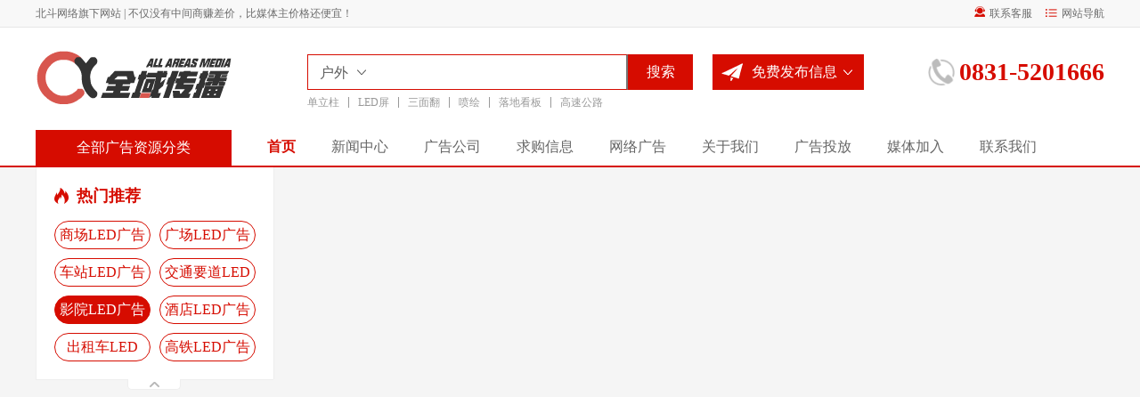

--- FILE ---
content_type: text/html; charset=utf-8
request_url: https://www.quanyuads.com/coar/led/?attr=247
body_size: 13062
content:
<!DOCTYPE HTML Powered By "EMewCMS By 287064290@qq.com">
<!DOCTYPE html PUBLIC "-//W3C//DTD XHTML 1.0 Transitional//EN" "http://www.w3.org/TR/xhtml1/DTD/xhtml1-transitional.dtd">
<html xmlns="http://www.w3.org/1999/xhtml">
<head>
<meta http-equiv="Content-Type" content="text/html; charset=utf-8" />
<title>大屏广告 _ 宜宾户外广告投放营销平台_多种广告形式，全域传播_线上线下结合</title>
<meta name="keywords" content="[%Html_Tz_lmkey%]">
<meta name="description" content="">

<link type="text/css" rel="stylesheet" href="/css/css/css.css"/>
<link type="text/css" rel="stylesheet" href="/css/css/index.css"/>
<link type="text/css" rel="stylesheet" href="/css/css/summary.css"/>
<script type="text/javascript" src="/js/js/jquery-1.10.2.js"></script>
<script type="text/javascript" src="/js/js/main.js"></script>
<script type="text/javascript" src="/js/js/jquery.SuperSlide.2.1.1.js"></script>
<script type="text/javascript" src="/js/js/jquery.pagination.js"></script>
<script type="text/javascript" src="/js/js/loadC.js"></script>
<script type="text/javascript" src="/js/js/filters.js"></script>
<script type="text/javascript" src="/js/js/base.js"></script>
</head>

<body>
<!--头部 str-->
	<div id="header">
	<div id="head_top">
		<div class="head_top">
			<div class="head_t_left">北斗网络旗下网站  |  不仅没有中间商赚差价，比媒体主价格还便宜！</div>
			<div class="head_t_right"><a href="tencent://message/?uin=857101231&Site=qq&Menu=yes"><span><img src="/images/images/t_kf.png" /></span>联系客服</a><span><img src="/images/images/t_dh.png" /></span>网站导航</div>
		</div>
	</div>
	
	<div class="index_header">
		<div class="index_h_logo fl"><a href="https://www.quanyuads.com/"><img src="/uploadfiles/2017/0623/14203034/image/20180704155100_8994.png"></a></div>
		<ul class="index_h_cont clearfix">
			<li class="index_h_search fl">
				<div class="index_h_search_class fl" id="div-head-search-type">
					<div class="index_h_search_active"><span>户外</span></div>
					<ul class="index_h_search_hover" style="display: none">
						<li>户外</li>
						<li>大屏</li>
						<li>框架</li>
                        <li>新闻</li>
					</ul>
				</div>
				<div class="index_h_snput fl">
					<input type="text" name="keyword" id="input_search_text_psh">
					<button type="submit" id="input_search_btn_psh">搜索</button>
				</div>
				<div class="searchHot">
                     <a href="/coar/media/?attr=115#case_center" target="_blank"><span style="cursor: pointer;">单立柱</span></a><i></i>
					 <a href="/coar/media/?attr=111#case_center" target="_blank"><span style="cursor: pointer;">LED屏</span></a><i></i>
					 <a href="/coar/media/?attr=110#case_center" target="_blank"><span style="cursor: pointer;">三面翻</span></a><i></i>
					 <a href="/coar/media/?attr=109#case_center" target="_blank"><span style="cursor: pointer;">喷绘</span></a><i></i>
					 <a href="/coar/media/?attr=112#case_center" target="_blank"><span style="cursor: pointer;">落地看板</span></a><i></i>
                     <a href="/coar/led/?attr=116#case_center" target="_blank"><span style="cursor: pointer;">高速公路</span></a>
                 </div>

			</li>
			<li class="index_h_free fl">
				<div class="index_h_free_active index_h_free_down ">
					<img src="/images/images/icon_publish.png"> <span>免费发布信息</span>
				</div>
				<ul class="index_h_free_hover" style="display:none;">
					<li><a href="#" target="_blank" rel="nofollow">发布广告资源</a></li>
					<li><a href="#" target="_blank" rel="nofollow">发布招标信息</a></li>
					<li><a href="#" target="_blank" rel="nofollow">发布行业资讯</a></li>
				</ul>
			</li>
		</ul>
		<div class="index_h_phone"><img src="/images/images/icon_phone_title.png"><span>0831-5201666</span></div>
	</div>
	
	<div id="nav">
		<div class="adex_nav"> 
			<div class="adex_nav1 pos_nav" onmouseover="nav_fl.style.display='block'" onmouseout="nav_fl.style.display='none'">全部广告资源分类</div>
			<div class="adex_nav2">
				<ul>
					<li><a href="https://www.quanyuads.com/" class="on">首页</a></li>
					
					<li><a target="_blank" href="/news/index.html">新闻中心</a></li>
					
					<li><a target="_blank" href="/advgs/index.html">广告公司</a></li>
					
					<li><a target="_blank" href="/suying/">求购信息</a></li>
					
					<li><a target="_blank" href="/coar/network/index.html">网络广告</a></li>
					
					<li><a target="_blank" href="/guanyu/">关于我们</a></li>
					
					<li><a target="_blank" href="/toufang/">广告投放</a></li>
					
					<li><a target="_blank" href="/meiti/">媒体加入</a></li>
					
					<li><a target="_blank" href="/wenti/">联系我们</a></li>
					
					
				</ul>
			</div>
	
	
			<div class="zn_navleft" id="nav_fl" onmouseover="nav_fl.style.display='block'" onmouseout="nav_fl.style.display='none'">
				<div class="webad1200">
				<script>
				function nav_over(i) {
				document.getElementById('nav_lf' + i).className = 'webad_nav2';
				document.getElementById('nav_rh' + i).style.display = 'inline';
				}
				
				function nav_out(i) {
				document.getElementById('nav_lf' + i).className = 'webad_nav1';
				document.getElementById('nav_rh' + i).style.display = 'none';
				}
				</script>
				<!-- 轮播图上侧边导航显示部分 -->
				<div class="home_page">
					<div class="webad_nav_lf">
					
						<div class="webad_nav2" id="nav_lf1" onmouseover="nav_over(1)" onmouseout="nav_out(1)">
						<a href="/coar/media/index.html" target="_blank">社区广告</a>
						</div>
					
						<div class="webad_nav1" id="nav_lf2" onmouseover="nav_over(2)" onmouseout="nav_out(2)">
						<a href="/coar/led/index.html" target="_blank">大屏广告</a>
						</div>
					
						<div class="webad_nav1" id="nav_lf3" onmouseover="nav_over(3)" onmouseout="nav_out(3)">
						<a href="/coar/kuangjia/index.html" target="_blank">框架广告</a>
						</div>
					
						<div class="webad_nav1" id="nav_lf4" onmouseover="nav_over(4)" onmouseout="nav_out(4)">
						<a href="/coar/tv/index.html" target="_blank">商场广告</a>
						</div>
					
						<div class="webad_nav1" id="nav_lf5" onmouseover="nav_over(5)" onmouseout="nav_out(5)">
						<a href="/coar/broadcast/index.html" target="_blank">公交广告</a>
						</div>
					
						<div class="webad_nav1" id="nav_lf6" onmouseover="nav_over(6)" onmouseout="nav_out(6)">
						<a href="/coar/network/index.html" target="_blank">网络广告</a>
						</div>
					
						<div class="webad_nav1" id="nav_lf7" onmouseover="nav_over(7)" onmouseout="nav_out(7)">
						<a href="/coar/zmt/index.html" target="_blank">自媒体</a>
						</div>
					
						<div class="webad_nav1" id="nav_lf8" onmouseover="nav_over(8)" onmouseout="nav_out(8)">
						<a href="/coar/magazine/index.html" target="_blank">高速广告</a>
						</div>
					
						<div class="webad_nav1" id="nav_lf9" onmouseover="nav_over(9)" onmouseout="nav_out(9)">
						<a href="/coar/newspaper/index.html" target="_blank">高铁广告</a>
						</div>
					
					</div>
					<!-- 移入出现的内容 -->
					<div class="webad_nav_rh clearFix" style="box-shadow:5px 0px 8px 1px rgba(0, 0, 0, 0.1);" id="ul_select_caseattr">
						<!-- 第一个移入部分 -->
						<div class="webad_nav3" id="nav_rh1" onmouseover="nav_over(1)" onmouseout="nav_out(1)" >
							<ul id="hwmt">
							
								<li>
									<b class="second_level">广告类型</b>
									<dl class="adv_type" id="select11">
									
									<dd data-attr="92" class="art_92" id="attr_92"><a href="javascript:void(0);" target="_blank">电梯框架广告</a></dd>
									
									<dd data-attr="93" class="art_93" id="attr_93"><a href="javascript:void(0);" target="_blank">冷光屏广告</a></dd>
									
									<dd data-attr="94" class="art_94" id="attr_94"><a href="javascript:void(0);" target="_blank">电梯门贴广告</a></dd>
									
									<dd data-attr="95" class="art_95" id="attr_95"><a href="javascript:void(0);" target="_blank">LED广告</a></dd>
									
									<dd data-attr="96" class="art_96" id="attr_96"><a href="javascript:void(0);" target="_blank">小区门禁广告</a></dd>
									
									<dd data-attr="97" class="art_97" id="attr_97"><a href="javascript:void(0);" target="_blank">小区道闸广告</a></dd>
									
									<dd data-attr="98" class="art_98" id="attr_98"><a href="javascript:void(0);" target="_blank">小区灯箱广告</a></dd>
									
									<dd data-attr="251" class="art_251" id="attr_251"><a href="javascript:void(0);" target="_blank">快递柜广告</a></dd>
									
									</dl>
								</li>
							
								<li>
									<b class="second_level">表现形式</b>
									<dl class="adv_type" id="select12">
									
									<dd data-attr="109" class="art_109" id="attr_109"><a href="javascript:void(0);" target="_blank">喷绘</a></dd>
									
									<dd data-attr="110" class="art_110" id="attr_110"><a href="javascript:void(0);" target="_blank">三面翻</a></dd>
									
									<dd data-attr="111" class="art_111" id="attr_111"><a href="javascript:void(0);" target="_blank">LED屏</a></dd>
									
									<dd data-attr="112" class="art_112" id="attr_112"><a href="javascript:void(0);" target="_blank">落地看板</a></dd>
									
									<dd data-attr="113" class="art_113" id="attr_113"><a href="javascript:void(0);" target="_blank">LED广告车</a></dd>
									
									<dd data-attr="114" class="art_114" id="attr_114"><a href="javascript:void(0);" target="_blank">液晶电视</a></dd>
									
									<dd data-attr="115" class="art_115" id="attr_115"><a href="javascript:void(0);" target="_blank">单立柱</a></dd>
									
									<dd data-attr="268" class="art_268" id="attr_268"><a href="javascript:void(0);" target="_blank">电梯广告</a></dd>
									
									<dd data-attr="269" class="art_269" id="attr_269"><a href="javascript:void(0);" target="_blank">指路牌</a></dd>
									
									<dd data-attr="270" class="art_270" id="attr_270"><a href="javascript:void(0);" target="_blank">刷墙广告</a></dd>
									
									<dd data-attr="271" class="art_271" id="attr_271"><a href="javascript:void(0);" target="_blank">灯箱</a></dd>
									
									<dd data-attr="272" class="art_272" id="attr_272"><a href="javascript:void(0);" target="_blank">宣传栏</a></dd>
									
									<dd data-attr="273" class="art_273" id="attr_273"><a href="javascript:void(0);" target="_blank">道闸</a></dd>
									
									<dd data-attr="274" class="art_274" id="attr_274"><a href="javascript:void(0);" target="_blank">广告机</a></dd>
									
									<dd data-attr="275" class="art_275" id="attr_275"><a href="javascript:void(0);" target="_blank">框架</a></dd>
									
									<dd data-attr="276" class="art_276" id="attr_276"><a href="javascript:void(0);" target="_blank">龙门架</a></dd>
									
									<dd data-attr="277" class="art_277" id="attr_277"><a href="javascript:void(0);" target="_blank">车载电视</a></dd>
									
									</dl>
								</li>
							
							</ul>
							<div class="zn_navImg">
							
							</div>
						</div>
						
						<!-- 第二个移入部分 -->
						<div class="webad_nav3" id="nav_rh2" onmouseover="nav_over(2)" onmouseout="nav_out(2)">
							<ul id="dpmt">
							
								<li>
									<b class="second_level">广告类型</b>
									<dl class="adv_type" id="select21">
									
									<dd data-attr="116" class="art_116" id="attr_116"><a href="javascript:void(0);" target="_blank">商场LED广告</a></dd>
									
									<dd data-attr="117" class="art_117" id="attr_117"><a href="javascript:void(0);" target="_blank">广场LED广告</a></dd>
									
									<dd data-attr="245" class="art_245" id="attr_245"><a href="javascript:void(0);" target="_blank">车站LED广告</a></dd>
									
									<dd data-attr="246" class="art_246" id="attr_246"><a href="javascript:void(0);" target="_blank">交通要道LED</a></dd>
									
									<dd data-attr="247" class="art_247" id="attr_247"><a href="javascript:void(0);" target="_blank">影院LED广告</a></dd>
									
									<dd data-attr="252" class="art_252" id="attr_252"><a href="javascript:void(0);" target="_blank">酒店LED广告</a></dd>
									
									<dd data-attr="293" class="art_293" id="attr_293"><a href="javascript:void(0);" target="_blank">出租车LED</a></dd>
									
									<dd data-attr="294" class="art_294" id="attr_294"><a href="javascript:void(0);" target="_blank">高铁LED广告</a></dd>
									
									</dl>
								</li>
							
								<li>
									<b class="second_level">播放次数</b>
									<dl class="adv_type" id="select22">
									
									<dd data-attr="123" class="art_123" id="attr_123"><a href="javascript:void(0);" target="_blank">10次/天</a></dd>
									
									</dl>
								</li>
							
							</ul>
							<div class="zn_navImg">
								
							</div>
						</div>
						<!-- 第三个移入部分 -->
						<div class="webad_nav3" id="nav_rh3" onmouseover="nav_over(3)" onmouseout="nav_out(3)">
							<ul>
							
								<li>
									<b class="second_level">广告类型</b>
									<dl class="adv_type" id="select31">
									
									<dd data-attr="124" class="art_124" id="attr_124"><a href="javascript:void(0);" target="_blank">公交站牌广告</a></dd>
									
									<dd data-attr="142" class="art_142" id="attr_142"><a href="javascript:void(0);" target="_blank">商超框架广告</a></dd>
									
									<dd data-attr="248" class="art_248" id="attr_248"><a href="javascript:void(0);" target="_blank">车站框架广告</a></dd>
									
									<dd data-attr="249" class="art_249" id="attr_249"><a href="javascript:void(0);" target="_blank">车库灯箱广告</a></dd>
									
									<dd data-attr="250" class="art_250" id="attr_250"><a href="javascript:void(0);" target="_blank">加油站广告</a></dd>
									
									<dd data-attr="295" class="art_295" id="attr_295"><a href="javascript:void(0);" target="_blank">服务区广告</a></dd>
									
									<dd data-attr="296" class="art_296" id="attr_296"><a href="javascript:void(0);" target="_blank">商业街广告</a></dd>
									
									<dd data-attr="297" class="art_297" id="attr_297"><a href="javascript:void(0);" target="_blank">乡镇墙体广告</a></dd>
									
									</dl>
								</li>
							
							</ul>
							<div class="zn_navImg">
								
							</div>
						</div>
						<!-- 第四个移入部分 -->
						<div class="webad_nav3" id="nav_rh4" onmouseover="nav_over(4)" onmouseout="nav_out(4)">
							<ul>
							
								<li>
									<b class="second_level">广告位置</b>
									<dl class="adv_type" id="select41">
									
									<dd data-attr="314" class="art_314" id="attr_314"><a href="javascript:void(0);" target="_blank">停车场</a></dd>
									
									<dd data-attr="315" class="art_315" id="attr_315"><a href="javascript:void(0);" target="_blank">电梯口</a></dd>
									
									<dd data-attr="316" class="art_316" id="attr_316"><a href="javascript:void(0);" target="_blank">商场内</a></dd>
									
									<dd data-attr="317" class="art_317" id="attr_317"><a href="javascript:void(0);" target="_blank">商场外</a></dd>
									
									</dl>
								</li>
							
								<li>
									<b class="second_level">表现形式</b>
									<dl class="adv_type" id="select42">
									
									<dd data-attr="318" class="art_318" id="attr_318"><a href="javascript:void(0);" target="_blank">喷绘广告</a></dd>
									
									<dd data-attr="319" class="art_319" id="attr_319"><a href="javascript:void(0);" target="_blank">LED广告</a></dd>
									
									<dd data-attr="320" class="art_320" id="attr_320"><a href="javascript:void(0);" target="_blank">吊旗广告</a></dd>
									
									<dd data-attr="321" class="art_321" id="attr_321"><a href="javascript:void(0);" target="_blank">外墙广告</a></dd>
									
									</dl>
								</li>
							
							</ul>
							<div class="zn_navImg">
								
							</div>
						</div>
						<!-- 第五个移入部分 -->
						<div class="webad_nav3" id="nav_rh5" onmouseover="nav_over(5)" onmouseout="nav_out(5)">
							<ul>
							
								<li>
									<b class="second_level">智轨线路</b>
									<dl class="adv_type" id="select51">
									
									<dd data-attr="311" class="art_311" id="attr_311"><a href="javascript:void(0);" target="_blank">T1线路</a></dd>
									
									<dd data-attr="312" class="art_312" id="attr_312"><a href="javascript:void(0);" target="_blank">T2线路</a></dd>
									
									<dd data-attr="313" class="art_313" id="attr_313"><a href="javascript:void(0);" target="_blank">T4线路</a></dd>
									
									<dd data-attr="322" class="art_322" id="attr_322"><a href="javascript:void(0);" target="_blank">公交路线</a></dd>
									
									</dl>
								</li>
							
								<li>
									<b class="second_level">广告形式</b>
									<dl class="adv_type" id="select52">
									
									<dd data-attr="307" class="art_307" id="attr_307"><a href="javascript:void(0);" target="_blank">车身广告</a></dd>
									
									<dd data-attr="308" class="art_308" id="attr_308"><a href="javascript:void(0);" target="_blank">车厢视频广告</a></dd>
									
									<dd data-attr="309" class="art_309" id="attr_309"><a href="javascript:void(0);" target="_blank">车内包装广告</a></dd>
									
									<dd data-attr="310" class="art_310" id="attr_310"><a href="javascript:void(0);" target="_blank">主题站</a></dd>
									
									</dl>
								</li>
							
							</ul>
							<div class="zn_navImg">
							
							</div>
						</div>
						<!-- 第六个移入部分 -->
						<div class="webad_nav3" id="nav_rh6" onmouseover="nav_over(6)" onmouseout="nav_out(6)">
							<ul>
							
								<li>
									<b class="second_level">类型</b>
									<dl class="adv_type" id="select61">
									
									<dd data-attr="223" class="art_223" id="attr_223"><a href="javascript:void(0);" target="_blank">信息流广告</a></dd>
									
									<dd data-attr="254" class="art_254" id="attr_254"><a href="javascript:void(0);" target="_blank">视频贴片广告</a></dd>
									
									<dd data-attr="255" class="art_255" id="attr_255"><a href="javascript:void(0);" target="_blank">门户网站</a></dd>
									
									<dd data-attr="256" class="art_256" id="attr_256"><a href="javascript:void(0);" target="_blank">问答营销</a></dd>
									
									<dd data-attr="257" class="art_257" id="attr_257"><a href="javascript:void(0);" target="_blank">搜索引擎广告</a></dd>
									
									<dd data-attr="298" class="art_298" id="attr_298"><a href="javascript:void(0);" target="_blank">联盟广告</a></dd>
									
									<dd data-attr="299" class="art_299" id="attr_299"><a href="javascript:void(0);" target="_blank">分类信息</a></dd>
									
									<dd data-attr="300" class="art_300" id="attr_300"><a href="javascript:void(0);" target="_blank">软文广告</a></dd>
									
									</dl>
								</li>
							
								<li>
									<b class="second_level">广告形态</b>
									<dl class="adv_type" id="select62">
									
									<dd data-attr="347" class="art_347" id="attr_347"><a href="javascript:void(0);" target="_blank">图片广告</a></dd>
									
									<dd data-attr="348" class="art_348" id="attr_348"><a href="javascript:void(0);" target="_blank">视频广告</a></dd>
									
									<dd data-attr="349" class="art_349" id="attr_349"><a href="javascript:void(0);" target="_blank">直播广告</a></dd>
									
									</dl>
								</li>
							
								<li>
									<b class="second_level">计费方式</b>
									<dl class="adv_type" id="select63">
									
									<dd data-attr="222" class="art_222" id="attr_222"><a href="javascript:void(0);" target="_blank">CPC</a></dd>
									
									<dd data-attr="265" class="art_265" id="attr_265"><a href="javascript:void(0);" target="_blank">CPM</a></dd>
									
									<dd data-attr="266" class="art_266" id="attr_266"><a href="javascript:void(0);" target="_blank">CPT</a></dd>
									
									<dd data-attr="267" class="art_267" id="attr_267"><a href="javascript:void(0);" target="_blank">GD</a></dd>
									
									</dl>
								</li>
							
							</ul>
							<div class="zn_navImg">
							
							</div>
						</div>
						<!-- 第七个移入部分 -->
						<div class="webad_nav3" id="nav_rh7" onmouseover="nav_over(7)" onmouseout="nav_out(7)">
							<ul>
							
								<li>
									<b class="second_level">行业</b>
									<dl class="adv_type" id="select71">
									
									<dd data-attr="258" class="art_258" id="attr_258"><a href="javascript:void(0);" target="_blank">党政</a></dd>
									
									<dd data-attr="259" class="art_259" id="attr_259"><a href="javascript:void(0);" target="_blank">招聘</a></dd>
									
									<dd data-attr="260" class="art_260" id="attr_260"><a href="javascript:void(0);" target="_blank">地产</a></dd>
									
									<dd data-attr="261" class="art_261" id="attr_261"><a href="javascript:void(0);" target="_blank">美食</a></dd>
									
									<dd data-attr="306" class="art_306" id="attr_306"><a href="javascript:void(0);" target="_blank">同城自媒体</a></dd>
									
									</dl>
								</li>
							
								<li>
									<b class="second_level">分类</b>
									<dl class="adv_type" id="select72">
									
									<dd data-attr="262" class="art_262" id="attr_262"><a href="javascript:void(0);" target="_blank">公众号自媒体</a></dd>
									
									<dd data-attr="301" class="art_301" id="attr_301"><a href="javascript:void(0);" target="_blank">抖音网红</a></dd>
									
									<dd data-attr="302" class="art_302" id="attr_302"><a href="javascript:void(0);" target="_blank">快手网红</a></dd>
									
									<dd data-attr="303" class="art_303" id="attr_303"><a href="javascript:void(0);" target="_blank">小红书博主</a></dd>
									
									</dl>
								</li>
							
							</ul>
							<div class="zn_navImg">
							
							</div>
						</div>
						<!-- 第八个移入部分 -->
						<div class="webad_nav3" id="nav_rh8" onmouseover="nav_over(8)" onmouseout="nav_out(8)">
							<ul>
							
								<li>
									<b class="second_level">高速线路</b>
									<dl class="adv_type" id="select81">
									
									<dd data-attr="323" class="art_323" id="attr_323"><a href="javascript:void(0);" target="_blank">成雅高速</a></dd>
									
									<dd data-attr="324" class="art_324" id="attr_324"><a href="javascript:void(0);" target="_blank">成温邛高速</a></dd>
									
									<dd data-attr="325" class="art_325" id="attr_325"><a href="javascript:void(0);" target="_blank">成自泸高速</a></dd>
									
									<dd data-attr="326" class="art_326" id="attr_326"><a href="javascript:void(0);" target="_blank">成南高速</a></dd>
									
									<dd data-attr="327" class="art_327" id="attr_327"><a href="javascript:void(0);" target="_blank">成灌高速</a></dd>
									
									<dd data-attr="328" class="art_328" id="attr_328"><a href="javascript:void(0);" target="_blank">成彭高速</a></dd>
									
									<dd data-attr="329" class="art_329" id="attr_329"><a href="javascript:void(0);" target="_blank">渝遂高速</a></dd>
									
									<dd data-attr="330" class="art_330" id="attr_330"><a href="javascript:void(0);" target="_blank">其他高速</a></dd>
									
									</dl>
								</li>
							
								<li>
									<b class="second_level">广告形式</b>
									<dl class="adv_type" id="select82">
									
									<dd data-attr="331" class="art_331" id="attr_331"><a href="javascript:void(0);" target="_blank">大牌广告</a></dd>
									
									<dd data-attr="332" class="art_332" id="attr_332"><a href="javascript:void(0);" target="_blank">‌单立柱广告</a></dd>
									
									<dd data-attr="333" class="art_333" id="attr_333"><a href="javascript:void(0);" target="_blank">三面翻广告</a></dd>
									
									<dd data-attr="334" class="art_334" id="attr_334"><a href="javascript:void(0);" target="_blank">‌跨线桥广告</a></dd>
									
									</dl>
								</li>
							
								<li>
									<b class="second_level">广告位置</b>
									<dl class="adv_type" id="select83">
									
									<dd data-attr="335" class="art_335" id="attr_335"><a href="javascript:void(0);" target="_blank">高速服务区</a></dd>
									
									<dd data-attr="336" class="art_336" id="attr_336"><a href="javascript:void(0);" target="_blank">高速出入口</a></dd>
									
									<dd data-attr="337" class="art_337" id="attr_337"><a href="javascript:void(0);" target="_blank">高速交汇处</a></dd>
									
									<dd data-attr="338" class="art_338" id="attr_338"><a href="javascript:void(0);" target="_blank">高速主干道</a></dd>
									
									</dl>
								</li>
							
							</ul>
							<div class="zn_navImg">
							
							</div>
						</div>
						<!-- 第九个移入部分 -->
						<div class="webad_nav3" id="nav_rh9" onmouseover="nav_over(9)" onmouseout="nav_out(9)">
							<ul>
							
								<li>
									<b class="second_level">高铁站点</b>
									<dl class="adv_type" id="select91">
									
									<dd data-attr="339" class="art_339" id="attr_339"><a href="javascript:void(0);" target="_blank">宜宾西站</a></dd>
									
									<dd data-attr="340" class="art_340" id="attr_340"><a href="javascript:void(0);" target="_blank">宜宾东站</a></dd>
									
									<dd data-attr="341" class="art_341" id="attr_341"><a href="javascript:void(0);" target="_blank">宜宾站</a></dd>
									
									</dl>
								</li>
							
								<li>
									<b class="second_level">广告形式</b>
									<dl class="adv_type" id="select92">
									
									<dd data-attr="342" class="art_342" id="attr_342"><a href="javascript:void(0);" target="_blank">喷绘广告</a></dd>
									
									<dd data-attr="343" class="art_343" id="attr_343"><a href="javascript:void(0);" target="_blank">LED广告</a></dd>
									
									</dl>
								</li>
							
								<li>
									<b class="second_level">广告位置</b>
									<dl class="adv_type" id="select93">
									
									<dd data-attr="344" class="art_344" id="attr_344"><a href="javascript:void(0);" target="_blank">进出站口</a></dd>
									
									<dd data-attr="345" class="art_345" id="attr_345"><a href="javascript:void(0);" target="_blank">停车场</a></dd>
									
									<dd data-attr="346" class="art_346" id="attr_346"><a href="javascript:void(0);" target="_blank">候车厅</a></dd>
									
									</dl>
								</li>
							
							</ul>
							<div class="zn_navImg">
								
							</div>
						</div>
					
					
					</div>
				</div>
			</div>
		</div>
	</div>
</div>
	 
	
</div>
<!--头部 end-->

<div id="main">
	
	
	<!--地图 str-->
	<div id="allmap" ></div>
	<!--地图 end-->
	<script type="text/javascript">    
		var markerArr = [
		
		];    
	
		var map; //Map实例    
		function map_init() {    
			map = new BMap.Map("allmap");    
			//第1步：设置地图中心点，广州市    
			var point = new BMap.Point(104.629569,28.770672);    
			//第2步：初始化地图,设置中心点坐标和地图级别。    
			map.centerAndZoom(point, 15);    
			//第3步：启用滚轮放大缩小    
			//map.enableScrollWheelZoom(true);
	
			//第4步：绘制点      
			for (var i = 0; i < markerArr.length; i++) {    
				var p0 = markerArr[i].point.split(",")[0];    
				var p1 = markerArr[i].point.split(",")[1];    
				var maker = addMarker(new window.BMap.Point(p0, p1), i);    
				addInfoWindow(maker, markerArr[i], i);     
			}    
		}    
	
		// 添加标注    
		function addMarker(point, index) {    
			var myIcon = new BMap.Icon("http://api.map.baidu.com/img/markers.png",    
				new BMap.Size(23, 25), {    
					offset: new BMap.Size(10, 25),    
					imageOffset: new BMap.Size(0, 0 - index * 25)    
				});    
			var marker = new BMap.Marker(point, { icon: myIcon });    
			map.addOverlay(marker);    
			return marker;    
		}    
	
		// 添加信息窗口    
		function addInfoWindow(marker, poi) {   
			//pop弹窗信息    
			var html = [];
			html.push('<div class="hwmap_p1_2">');
			html.push('<div class="pic">'); 
			html.push('<span></span><a href="' + poi.Url + '" target="_blank" id="quanjing_${Id}"><img src="' + poi.Images + '"></a>'); 
			html.push('</div>'); 
			html.push('<div class="tit"><a href="' + poi.Url + '" target="_blank">' + poi.Title + '</a></div>');
			html.push('<div class="list ">'); 
			html.push('<ul>'); 
			html.push('<li><span>售卖价：</span><strong>￥' + poi.Keshoujia + '</strong></li>'); 
			html.push('<li><span>刊例价：</span>￥' + poi.Kanlijia + '</li>'); 
			html.push('<li><span>类型：</span>' + poi.MediaMat + '</li>'); 
			html.push('</ul>'); 
			html.push('</div>'); 
			html.push('<div class="con" id="hwmap_con">'); 
			html.push('<div>'); 
			html.push('<p>' + poi.AboutDescribe + '</p>');
			html.push('</div>'); 
			html.push('</div>'); 
			html.push('<div class="hw_link">'); 
			html.push('<a target="_blank" href="' + poi.Url + '">查看详情</a>'); 
			html.push('</div>'); 
			html.push('</div>');
			 
			var infoWindow = new BMap.InfoWindow(html.join(""));    
	
			var openInfoWinFun = function () {    
				marker.openInfoWindow(infoWindow);    
			};    
			marker.addEventListener("click", openInfoWinFun);    
			return openInfoWinFun;    
		}    
	
		//异步调用百度js    
		function map_load() {    
			var load = document.createElement("script");    
			load.src = "https://api.map.baidu.com/api?v=2.0&ak=nSxiPohfziUaCuONe4ViUP2N&s=1&callback=map_init";
			document.body.appendChild(load);    
		}    
		window.onload = map_load;    
	</script>  
	
	
	<div class="outdoor_top">
		<div class="hwmap_left">
			<div class="hwmap_lf1">
				<span class="hwmap_icon1">热门推荐</span>
			</div>
			<div id="hwmap_list">
				<div class="hwmap_type cl_ear">
					<ul>
					
					
						
						<a class="type_116" href="/coar/led/?attr=116#case_center">商场LED广告</a>
						
						<a class="type_117" href="/coar/led/?attr=117#case_center">广场LED广告</a>
						
						<a class="type_245" href="/coar/led/?attr=245#case_center">车站LED广告</a>
						
						<a class="type_246" href="/coar/led/?attr=246#case_center">交通要道LED</a>
						
						<a class="type_247" href="/coar/led/?attr=247#case_center">影院LED广告</a>
						
						<a class="type_252" href="/coar/led/?attr=252#case_center">酒店LED广告</a>
						
						<a class="type_293" href="/coar/led/?attr=293#case_center">出租车LED</a>
						
						<a class="type_294" href="/coar/led/?attr=294#case_center">高铁LED广告</a>
						
					
					
					</ul>
				</div>
				<div id="hwmap_ad">
					<div>
						<ul>
						
						
							
						</ul>
					</div>
				</div>
			</div>
			<div class="hwmap_lf2">
				<div class="hwmap_lf_b1"></div>
				<div class="hwmap_lf_b2" style="display: none;"></div>
			</div>
		</div>

	</div>
	
	
	<div id="min">

		<!--筛选 str-->
		<div class="screen">
            <ul id="ul_select_caseattr" class="select">
			
				
				
					
				
				
				
				
				
				
				
				
				<li class="select-list ">
					<dl id="select111">
						<dt>广告类型：</dt>
						<dd class="select-all"><a href="javascript:void(0);">全部</a></dd>
						
						<dd data-attr="116" id="attr_116" class="attr_116"><a href="javascript:void(0);">商场LED广告</a></dd>
						
						<dd data-attr="117" id="attr_117" class="attr_117"><a href="javascript:void(0);">广场LED广告</a></dd>
						
						<dd data-attr="245" id="attr_245" class="attr_245"><a href="javascript:void(0);">车站LED广告</a></dd>
						
						<dd data-attr="246" id="attr_246" class="attr_246"><a href="javascript:void(0);">交通要道LED</a></dd>
						
						<dd data-attr="247" id="attr_247" class="attr_247"><a href="javascript:void(0);">影院LED广告</a></dd>
						
						<dd data-attr="252" id="attr_252" class="attr_252"><a href="javascript:void(0);">酒店LED广告</a></dd>
						
						<dd data-attr="293" id="attr_293" class="attr_293"><a href="javascript:void(0);">出租车LED</a></dd>
						
						<dd data-attr="294" id="attr_294" class="attr_294"><a href="javascript:void(0);">高铁LED广告</a></dd>
						
					</dl>
				</li>
				
				
				
				
				
				
				
				
				
				<li class="select-list bt">
					<dl id="select112">
						<dt>播放次数：</dt>
						<dd class="select-all"><a href="javascript:void(0);">全部</a></dd>
						
						<dd data-attr="123" id="attr_123" class="attr_123"><a href="javascript:void(0);">10次/天</a></dd>
						
					</dl>
				</li>
				
			
          </ul>
       </div>
		<!--筛选 end-->
		
		<div class="outdoor_dh"><span>当前位置：</span><a href="https://www.quanyuads.com/">首页</a> > <a href="/coar/led/">大屏广告</a></div>
		<!--户外列表 str-->
		<div class="outdoor">
			
           
			
			<div id="pages">
                <div class="M-box"></div>
           </div>
           <script type="text/javascript">
                pageUrl = "/coar/led/";
                InitAttrSelected("247");
                var pageSize = 6;
                var pageIndex = 1;
                var pi_temp = 0;
                var current_index = 1;
                if (0 > pageSize) {
                    pi_temp = 0 / pageSize;
                }
                if (0 % pageSize != 0) {
                    pi_temp++;
                }
                if (pi_temp > 0) {
                    pageIndex = pi_temp;
                }
                current_index = 1;
                $('.M-box').pagination({
                    totalData:0,
                    showData:pageSize,
                    pageCount:pageIndex,
                    current:current_index,
                    callback:function(index){
                            $('.now').text(index);
                            var page_url = GetUrlPath_B();
                            if (page_url.length > 0) {
                                if (page_url.charAt(page_url.length - 1) == "/") {
                                    page_url += "index";
                                }
                            } else {
                                page_url = "index";
                            }
                            if (index > 1) {
                                location.href = page_url + "-" + index + ".html";
                            } else {
                                location.href = pageUrl;
                            }
                        }
                    },function(api){
                        $('.now').text(api.getCurrent());
                    });
            </script>
			<script type="text/javascript">
				InitAttrSelected("247");
			</script>
			
		</div>
		<!--户外列表 end-->
<script type="text/javascript">
$.each($(".pic a"), function(i, item) {
	var jq_item = $(item);
	var str_json = jq_item.html();
	var html_temp = "";
	if (str_json.length > 0) {
		var arr = JSON.parse(str_json);
		$.each(arr, function(i_s, item_s) {
			html_temp += '<img src="' + item_s + '" />';
		});
	}
	jq_item.html(html_temp);
});
$.each($("._yidong"), function(i, item) {
	var jq_item = $(item);
	var str_json = jq_item.html();
	var html_temp = "";
	if (str_json.length > 0) {
		var arr = JSON.parse(str_json);
		$.each(arr, function(i_s, item_s) {
			html_temp += '<div class="_yd1"><span></span><a href="javascript:;"><img src="' + item_s + '"></a></div>';
		});
	}
	jq_item.html(html_temp);
});
</script>
	
		<!--户外广告推荐 str-->
		<div class="outdoor_tj">
			<div class="outdo">广告专题推荐<span>SPECIAL RECOMMENDATION FOR OUTDOOR ADVERTISING</span></div>
			<div class="picMarquee">
				<div class="bd">
					<ul class="picList"> 
					
						<li><a href="/coar/network/20241125/21142413/index.html"><div class="pic"><img src="/uploadfiles/2024/1125/21142413/image/20241125211504_9493.jpg"/></div><span>抖IN信息流广告</span></a></li>
					
						<li><a href="/coar/network/20241125/21222145/index.html"><div class="pic"><img src="/uploadfiles/2024/1125/21222145/image/20241125212415_3278.jpg"/></div><span>微信朋友圈广告</span></a></li>
					
						<li><a href="/coar/network/20241125/21584796/index.html"><div class="pic"><img src="/uploadfiles/2024/1125/21584796/image/20241125215902_1339.jpg"/></div><span>直播投流广告</span></a></li>
					
						<li><a href="/coar/kuangjia/20241125/15305773/index.html"><div class="pic"><img src="/uploadfiles/2024/1125/15305773/image/20241125153447_5157.jpg"/></div><span>宜宾乡镇墙体广告-宜宾7…</span></a></li>
					
						<li><a href="/coar/led/20240118/15165315/index.html"><div class="pic"><img src="/uploadfiles/2024/0118/15165315/image/20240118151704_3044.jpg"/></div><span>宜宾出租车LED广告</span></a></li>
					
						<li><a href="/coar/led/20230311/23092649/index.html"><div class="pic"><img src="/uploadfiles/2023/0311/23092649/image/20240112141832_1634.jpg"/></div><span>宜宾莱茵春天LED大屏广告</span></a></li>
					
					</ul>
				</div>
			</div> 
			<script type="text/javascript">
				$(".picMarquee").slide({mainCell:".bd ul",autoPlay:true,effect:"leftMarquee",vis:6,interTime:50,trigger:"click"});
			</script> 

		</div>
		<!--户外广告推荐 end-->
	
		<!--友情链接 str-->
		<div class="ade1200">
			<div class="ade_link01">友情链接<div style="float:right; font-size:12px;">友情链接联系QQ：<em>857101231</em> 电话：<em>0831-5201666</em></div></div>
			<div class="ade_link02">
			
				<a target="_blank" href="http://www.luzhouads.com">泸州户外广告</a><span></span>
			
				<a target="_blank" href="https://www.quanyuads.com/advgs/">宜宾广告公司</a><span></span>
			
				<a target="_blank" href="https://www.quanyuads.com/coar/zmt/">宜宾自媒体广告</a><span></span>
			
				<a target="_blank" href="https://www.quanyuads.com/coar/led/">宜宾led广告</a><span></span>
			
				<a target="_blank" href="https://www.quanyuads.com/coar/media/">宜宾户外广告</a><span></span>
				
			</div>
		</div>
		<!--友情链接 end-->
		
		<!-- 宣传信息 str-->
		<div class="publicity">
		<ul>
			<li>
			<a href="javascript:void(0);" target="_blank">
				<div style="position: relative;top: 14px;">
					<img src="/images/images/Group 15_1.png" style="vertical-align: middle;display: inline-block;float: left">
					<b class="mz_font">多</b>
					<div style="float:left;width: 166px;position: relative;top: -50px;left: 10px;">
						<span>广告资源多</span>
						<p>户外、大屏、网络广告、大数据广告等优质一手广告资源供您选择,定期新增数优质资源</p>
					</div>
				</div>
			</a>
			</li>
			<li>
			<a href="javascript:void(0);" target="_blank">
				<div style="position: relative;top: 14px;">
					<img src="/images/images/Group 15_1.png" style="vertical-align: middle;display: inline-block;float: left">
					<b class="mz_font">准</b>
					<div style="float:left;width:166px;position:relative;top:-50px;left:10px;">
						<span>目标客户准</span>
						<p>大数据用户分析,海量广告主投放反馈,8月行业经验，资深广告创意快速撩到目标客群</p>
					</div>
				</div>
			</a>
			</li>
			<li>
			<a href="javascript:void(0);" target="_blank">
				<div style="position: relative;top: 14px;">
					<img src="/images/images/Group 15_1.png" style="vertical-align: middle;display: inline-block;float: left">
					<b class="mz_font">新</b>
					<div style="float:left;width:166px;position:relative;top:-50px;left:10px;">
						<span>广告形式新</span>
						<p>打破传播线下广告形式，重新定义版面布局、广告内容表达、目标位置选定、效果评估</p>
					</div>
				</div>
			</a>
			</li>
			<li>
			<a href="javascript:void(0);" target="_blank">
				<div style="position: relative;top: 14px;">
					<img src="/images/images/Group 15_1.png" style="vertical-align: middle;display: inline-block;float: left">
					<b class="mz_font">省</b>
					<div style="float:left;width:166px;position: relative;top:-50px;left:10px;">
						<span>投放费用省</span>
						<p>去中间环节成本,集合化采购,线上线下同步投放,节省采购开支,一站式购齐,省心又省力</p>
					</div>
				</div>
			</a>
			</li>
		</ul>
		</div>

		<!--宣传信息 end-->
        
	</div>
</div>

<!--底部 str-->
	<div id="footer">
	<div class="footer">
		<div class="foot clearfix">
			<div class="foot1">
				<img src="/images/images/logo2.png">
				<p class="service">全域传播是北斗网络旗下专业资源整合营销平台，提供专业化、集成化的宜宾户外广告、宜宾LED广告、宜宾电梯广告、宜宾网络广告投放服务。</p>
			</div>
			<div class="foot2">
				<p class="tel">0831-5201666</p>
				<p class="service">地址：四川省宜宾市翠屏区智英青年创业中心</p>
				<p class="mobiles">合作电话：0831-5201666&nbsp;&nbsp;&nbsp;&nbsp;18608292345</p>
				<p class="zip_code">微信：quanyuchuanbo&nbsp;&nbsp;&nbsp;&nbsp;QQ：857101231</p>
			</div>
			<div class="foot4">
				<div class="foot4-div1">去关注广告平台</div>
				<div class="foot4-div2"><img src="/images/images/xl.png" />新浪微博</div>
				<div class="foot4-div2"><img src="/images/images/wb.png" />腾讯微博</div>
			</div>
			<div class="foot3 clearfix">
				<div class="foot3-1">
				
					<img src="/uploadfiles/2018/0410/14562099/image/20181017212619_0307.jpg"/>
					<p class="public">全域传播手机版</p>
				
				</div>
				<div class="foot3-2">
				
					<img src="/uploadfiles/2018/0410/14563796/image/20181017212132_6401.png"/>
					<p class="public">全域传播微信客服</p>
				
				</div>
			</div>
		
			<div class="foot5">
				<div class="foot5_left">
					<span>Copyright © 2010-2019　 宜宾户外广告投放营销平台_多种广告形式，全域传播_线上线下结合　 <a href="https://beian.miit.gov.cn/" target="_blank">蜀ICP备12014244号-8</a></span>
				</div>
				<div class="foot5_right"><img src="/images/images/ddfc.png"/></div>
			</div>
		
		</div>
		
	</div>
</div>
<!--底部 end-->

<script>
$('.info1').each(function(){
	var mynum1 = $(this).find('._yidong div').length;
	if(mynum1 > 4){
		$(this).find('.info1_lf1').removeClass('info1_lf1').addClass('info1_lf2');
		$(this).find('.info1_rh1').removeClass('info1_rh1').addClass('info1_rh2');
		}
	})
$('.info1_rh2').on("click",function(){
	var myparent1 = $(this).parent();
	var mynum2 = myparent1.find('._yidong div').length;	
	var click_num = myparent1.attr("myname") || 0;	
	if(mynum2 > 4 && click_num < mynum2 -4){
		click_num = Number(click_num) +1;
		myparent1.attr("myname",click_num);
		myparent1.find('._yidong').css("transform", "translateX(-"+click_num*62+"px)");
	}
	})
$('.info1_lf2').on("click",function(){
	var myparent2 = $(this).parent();
	var mynum3 = myparent2.find('._yidong div').length;	
	var click_num = myparent2.attr("myname");	
	if(click_num <= mynum3 - 4 && click_num > 0){
		click_num = click_num - 1;
		myparent2.attr("myname",click_num);
		myparent2.find('._yidong').css("transform", "translateX(-"+click_num*62+"px)");
	}
})

$("._yidong ._yd1:first").addClass("yd_hover");
$("._yidong a").hover(function () {
    var _src = $(this).find("img").attr("src");
    $(this).parents("._img").find(".pic img").attr("src", _src);
	$(this).parent().addClass("yd_hover").siblings().removeClass("yd_hover");
})
</script>


<script>
	$(".hwmap_lf_b1").click(function () {
		$("#hwmap_list").slideUp();
		$(".hwmap_lf_b2").show();
		$(".hwmap_lf_b1").hide();
	});
	$(".hwmap_lf_b2").click(function () {
		$("#hwmap_list").slideDown();
		$(".hwmap_lf_b1").show();
		$(".hwmap_lf_b2").hide();
	});

	$(".type_247").addClass("on");
</script>

<!-- 代码 开始 -->
<div class="go-top dn" id="go-top">
    <a href="javascript:;" class="go"></a>
</div>
<script>
$(function(){
	$(window).on('scroll',function(){
		var st = $(document).scrollTop();
		if( st>0 ){
			if( $('#main-container').length != 0  ){
				var w = $(window).width(),mw = $('#main-container').width();
				if( (w-mw)/2 > 70 )
					$('#go-top').css({'left':(w-mw)/2+mw+20});
				else{
					$('#go-top').css({'left':'auto'});
				}
			}
			$('#go-top').fadeIn(function(){
				$(this).removeClass('dn');
			});
		}else{
			$('#go-top').fadeOut(function(){
				$(this).addClass('dn');
			});
		}	
	});
	$('#go-top .go').on('click',function(){
		$('html,body').animate({'scrollTop':0},500);
	});

});
</script>
<!-- 代码 结束 -->
</body>
</html>



--- FILE ---
content_type: text/css
request_url: https://www.quanyuads.com/css/css/css.css
body_size: 5222
content:
@charset "utf-8";
html{
	background:#fff;
	overflow:auto;
	zoom:1;
}
*{
	padding:0;
	margin:0;
	outline:none;
}
ol,li,ul,dl,dt,dd{
	list-style:none;
}
img{
	border:0;
}
a{
	text-decoration:none;
	color:inherit;
}
i{
	font-style:normal;
}
h1, h2, h3, h4, h5, h6 { 
	font-size:inherit;
	font-weight:lighter;
}
button,submit {
	cursor:pointer;
}
table {
	border-collapse:collapse; 
	border-spacing:0;
}
b,em,i{
	display:inline-block;
	font-weight:normal;
	font-style:normal;
}

body{
	font-size:14px;
	font-family:"微软雅黑",Microsoft YaHei;
	background-color:#f5f5f5;
}



#header{
	width:100%;
	height:auto;
	float:left;
	background-color:#fff;
}

#head_top{
	width:100%;
	height:30px;
	float:left;
	background-color:#f8f8f8;
	border-bottom:1px solid #e6e6e6;
}
#head_top .head_top{
	width:1200px;
	height:100%;
	margin:auto;
	line-height:30px;
	color:#6c6c6c;
	font-size:12px;
}
#head_top .head_top .head_t_left{
	width:auto;
	height:100%;
	float:left;
}
#head_top .head_top .head_t_right{
	width:auto;
	height:100%;
	float:right;
}
#head_top .head_top .head_t_right span{
	margin-left:15px;
	margin-right:5px;
}


.fl{float:left;}
.index_header{
    position: relative;
	width:1200px;
    height: 115px;
	margin:auto;
	margin-top:30px;
}
.index_header>.index_h_logo{
	width:240px;
    height:100%;
    box-sizing: border-box;
    padding-top: 5px;
    cursor: pointer;
    margin-right: 65px;
}
.index_header>.index_h_logo img{
	
}
.index_header>.index_h_cont{
    float: left;
}
.index_header>.index_h_cont span a{
    display: block;
    height: 50px;
    line-height: 50px;
}
.index_h_search{
	width:435px;
	float:left;
}
.searchHot {
	width:100%;
	height: 12px;
	float:left;
	margin-top:8px;
	overflow:hidden;
	white-space:nowrap;
}
.searchHot span {
  float: left;
  margin-right:10px;
  font-size: 12px;
  color: #999;
  line-height: 12px;
}
.searchHot i {
  float: left;
  width: 1px;
  height: 12px;margin-right:10px;
  background: #999;
}

.index_h_search_class>.index_h_search_active{
    width: 80px;
    height: 40px;
    box-sizing: border-box;
    border: 1px solid #d60c00;
	border-right:0;
    line-height: 40px;
    text-indent: 13px;
    font-size: 16px;
    color: #5f5f5f;
    margin-top: 30px;
    background: url("/images/images/icon_arrow_down_gray.png") 48px center no-repeat;
    background-size: 24px 24px;
}
.index_h_search_class>.tnav{
    background: url("/images/images/icon_arrow_down_whiteh.png") 48px center no-repeat;
}
.index_h_search_class>.index_h_search_hover{
    line-height: 40px;
    width: 80px;
    background-color: #ffffff;
    z-index: 200;
    text-indent: 16px;
    border: 1px solid #d60c00;
    box-sizing: border-box;
    font-size: 16px;
    position: absolute;
    top: 31px;
    color: #5f5f5f;
}
.index_h_search_hover>li:first-child{
    background: url("/images/images/icon_arrow_up_gray.png") 48px center no-repeat;
    background-size: 24px 24px;
}
.index_h_search_hover>li{
    height: 40px;
}
.index_h_search_hover>li:hover{
    background-color: #e2e2e2;
    cursor: pointer;
}
.index_h_search_class>.index_h_search_hover1{
    line-height: 30px;
    width: 75px;
    background-color: #ffffff;
    z-index: 200;
    text-indent: 13px;
    border: 1px solid #c5c5c5;
    box-sizing: border-box;
    font-size: 15px;
    position: absolute;
    top: 30px;
    color: #5f5f5f;
}
.index_h_search_hover1>ul{
    outline: 1px solid white;
}
.index_h_search_hover1>li:first-child{
    background: url("/images/images/icon_arrow_up_gray.png") 48px center no-repeat;
    background-size: 24px 24px;
    background-color: #000000;
    color: white;
}
.tnavl>li:first-child{
    background:#222222 url("/images/images/icon_arrow_up_whiteh.png") 48px center no-repeat;
}
.index_h_search_hover1>li{
    background-color: #000000;
    height: 30px;
    color: white;
}
.index_h_search_hover1>li:hover{
    background-color: #989898;
    cursor: pointer;
    color: white;
}
.index_h_search>.index_h_snput{
    font-size: 0;
}
.index_h_snput>input,.index_h_snput1>input{
    margin-top: 30px;
    box-sizing: border-box;
    border-top: 1px solid #d60c00;
    border-bottom: 1px solid #d60c00;
    font-size: 14px;
    float: left;
	border-left:0;
}
.index_h_snput #input_search_text_psh{
    padding-left: 5px;
    width: 280px;
    height: 40px;
    line-height: 40px;
}
.index_h_snput1>input{
    color: white;
    height: 30px;
    line-height: 30px;
    padding-left: 8px;
     width: 150px;
 }
.index_h_snput #input_search_btn_psh{
    display: inline-block;
    height: 40px;
    width: 73px;
    margin-top: 30px;
    background-color: #d60c00;
    float: left;
    cursor: pointer;
	color:#fff;
	border:0;
	font-size:16px;
}
.index_h_snput1>span{
    display: inline;
    height: 40px;
    width: 73px;
    margin-top: 30px;
    background-color: #e74e40;
    float: left;
    cursor: pointer;
}
.index_h_snput>span>img{
    width: 36px;
    height: 36px;
    margin: 2px auto auto auto;
    display: block;
}
.index_h_snput1>span>img{
    width: 26px;
    height: 26px;
    margin: 2px auto auto auto;
    display: block;
}
.index_h_free{
    width: 170px;
    margin-left: 20px;
    margin-top: 30px;
}
.index_h_free_active{
    width: 170px;
    height: 40px;
    background-color: #d60c00;
    background-position: 140px center;
    background-repeat: no-repeat;
    background-size: 24px 24px;
}
.index_h_free_down{
    background-image: url("/images/images/icon_arrow_down_whiteh.png");
}
.index_h_free_up{
    background-image: url("/images/images/icon_arrow_up_whiteh.png");
}
.index_h_free_active>span:hover{
    /*text-decoration: underline;*/
    cursor: pointer;
}
.index_h_free_active>img{
    padding: 2px 0 0 4px;
    float: left;
}
.index_h_free_active>span{
    float: left;
    padding-left: 4px;
    line-height: 40px;
    font-size: 16px;
    color: #ffffff;
}
.index_h_free_hover{
    background-color: #d60c00;
    box-sizing: border-box;
    border: 1px solid #eb4d42;
    border-top: none;
    width: 170px;
    position: absolute;
    z-index: 100;
}
.index_h_free_hover>li{
    height: 40px;
    line-height: 40px;
    text-align: center;
    font-size: 16px;
    text-indent: 15px;
    cursor: pointer;
    color: #ffffff;
}
.index_h_free_hover>li:hover{
    background-color: #bd0d02;
    color: #ffffff;
}
.index_h_free_hover1{
    background-color: #222222;
    box-sizing: border-box;
    border: 1px solid #222222;
    border-top: none;
    width: 170px;
    position: absolute;
    z-index: 100;
}
.index_h_free_hover1>li{
    height: 40px;
    line-height: 40px;
    text-align: center;
    font-size: 14px;
    text-indent: 15px;
    cursor: pointer;
    color: #ffffff;
}
.index_h_free_hover1>li:hover{
    background-color: #313131;
    color: #ffffff;
}
.index_h_free_hover1>li a:hover{
    color: #ffffff;
}


.index_header>.index_h_phone{
    float: right;
    line-height: 100px;
    height: 100px;
    font-size: 14px;
    color: #ab998b;
	overflow:hidden;
}
.index_header>.index_h_phone img{
	width:30px;
	height:30px;
	float:left;
	margin-top:35px;
	margin-right:5px;
}
.index_h_phone span{
    color: #d60c00;
    font-size:28px;
    vertical-align: middle;
	font-weight:700
}






/*******nav***************/
#nav{
	width:100%;
	height:40px;
	float:left;
	border-bottom:2px solid #d60c00;
	position:relative;
}
.adex_nav{
	width:1200px;
	height:40px;
	margin:auto;
}
.adex_nav1{
	float:left;
	width:220px;
	height:40px;
	line-height:40px;
	text-align:center;
	background:#d60c00;
	color:#FFF;
	border-bottom:2px solid #d60c00;
	font-size:16px;

}
.adex_nav2 {
	float:left;
	margin-left:20px;
}
.adex_nav2 li{
	float:left;
	height:40px;
	line-height:38px;
	padding:0px 20px;
	font-size:16px;
}
.adex_nav2 li a{
	color: #666;
}
.adex_nav2 li a:hover{
	color:#d60c00;
	font-weight:bold;
}
.adex_nav2 .on{
	color:#d60c00;
	font-weight:bold;
}






/* 导航栏样式 */
.zn_carousel{
	width: 1200px;
	height: 390px;
	margin:0 auto;
}
.zn_navleft{
	width:1000px;
	float: left;
	z-index: 99999999;
	position:absolute;

	top:42px;
	display:none;
}

/* 左边导航 */
.webad_nav_lf{
	width:220px;
	height:385px;
	padding-top: 5px;
	overflow:hidden;
	background-color:#fff;
	
}
.webad_nav_rh{
	position:absolute;
	margin: -390px 0px 0px 220px;
	overflow:hidden;
}
.webad_nav1{
	width:220px;
	height:42px;
}
.webad_nav1 a{
	width:150px;
	height:42px;
	line-height:42px;
	padding-left:66px;
	color:#666;
	font-size:16px;
	display:inline-block;
	background:url("/images/images/zy51.png") no-repeat 200px center;
}
/* 移入显示效果 */
.webad_nav2{
	width:220px;
	height:42px;
	background:#feead5;
}
.webad_nav2 a{
	width:150px;
	height:42px;
	font-weight: 600;
	line-height:42px;
	padding-left:66px;
	background:url("/images/images/zy52.png") no-repeat 200px center;
	color:#d60c00;
	font-size:16px;
	display:inline-block;
}
/* 滑动门样式 */
.webad_nav3 {
	float:left;
	width:784px;
	height:390px;
	background:#FFF;
	display:none;
	overflow:hidden;
}
.webad_nav3 ul{
    float: left;
	width: 489px;
	height: 390px;
	padding:0 20px 0 25px;
}
.webad_nav3 li{
	overflow:hidden;
	margin-top: 10px;
}
.webad_nav3 li dd{
	font-size:14px;
	color:#666;
	float:left;
	margin-right:10px;
	font-size:13px;
	height:20px;
	line-height:20px;
}
.webad_nav3 li .second_level{    
	font-size: 16px;
	color: #666;
	margin-bottom:5px;
}
.adv_type{
	max-height:80px;
}    
.adv_type span{
	padding-right: 14px;
	color: #7a7a7a;
	font-size: 12px;
    white-space:nowrap
}
.zn_navImg{
	float: left;
    width: 185px;
    height: 390px;
    background-color: #f9f9f9;
    padding: 18px 40px 0 10px;
}
.zn_navImg div{
	width:185px;
	height:80px;
	float:left;
	margin-bottom:10px;
}
/* 右边样式 */

.home_page{
    height: 390px;
    position: absolute;
    z-index: 123;
    box-shadow: 0 0 8px 1px rgba(0, 0, 0, 0.1);
}




#main{
	width:100%;
	height:auto;
	float:left;
	background-color:#f5f5f5;
	position:relative;
}
#min{
	width:1200px;
	height:auto;
	margin:auto;
}



#footer{
	width:100%;
	height:auto;
	float:left;
	background:url(/images/images/fot_bj.png) no-repeat center center;
	border-top:2px solid #d60c00;
}

.footer{
	width:100%;
	height:auto;
	float:left;
	
	background:rgba(0,0,0,0.8)!important;
	background:#000;
	filter:alpha(opacity=80);
}
.foot{
    padding-top: 40px;
    padding-bottom: 20px;
    width: 1200px;
    margin: 0 auto;
}

.foot1, .foot2 {
    margin: 0 auto;
    float: left;
    width: 340px;
    /*text-align: center;*/
    border-right: 1px solid #565656;
    height:140px;
	padding-right:15px;
}
.foot2 {
	width:360px;
	margin-left:20px;
}
.foot1 img{
	margin-bottom:20px;
	width:260px;
	height:61px;
	float:left;
	border:0;
}
.foot2 p.tel{
	width:100%;
	height:40px;
	float:left;
	background:url(/images/images/tell.png) no-repeat left center;
	line-height:40px;
	font-size:28px;
	color:#e2e2e2;
	text-indent:1.8em;
	font-weight:700;
}
p.service {
	width:100%;
	/*height:20px;*/
	float:left;
	line-height: 20px;
    font-size: 13px;
    color: #e2e2e2;
	margin-top:10px;
	overflow:hidden;
}
 p.mobiles, p.zip_code {
 	width:100%;
	height:20px;
	float:left;
    line-height: 20px;
    font-size: 13px;
    color: #e2e2e2;
    overflow:hidden;
	margin-top:10px;
}

.foot4{
	margin: 0 auto;
    float: left;
    width: 160px;
    border-right: 1px solid #565656;
    height:140px;
}

.foot4-div1{
    font-size: 14px;
    width: 100%;
    text-align: center;
    color: #e2e2e2;
    height: 30px;
    line-height: 30px;
	margin-bottom:30px;
}

.foot4-div2{
	font-size: 12px;
    width: 100%;
    text-align: center;
    color: #e2e2e2;
    height: 36px;
    line-height: 36px;
    position:relative;
    padding-left: 11px;
}

.foot4-div2 img{
   	width: 20px;
    height: 20px;
    position: absolute;
    top:8px;
    left:40px;	
}

.foot3 {
    width:280px;
    float: right;
    text-align:center;
    height:140px;
}

.foot3 .public {
    width:100%;
	float:left;
	height:20px;
	line-height:20px;
	margin-top:5px;
    font-size: 12px;
    color: #fff;
}

.foot3-1{
	float: left;
	width: 120px;
	margin-left:10px;
}

.foot3-1 img{
	width: 100px;
	height: 100px;
	margin:auto;
}

.foot3-2{
	float: left;
	width: 120px;
	margin-left:20px;
}

.foot3-2 img{
	width: 100px;
	height: 100px;
	margin:auto;
}


.foot5{
	width:100%;
	height:35px;
	float:left;
	margin:20px 0;
}
.foot5 .foot5_left{
	float:left;
	height:100%;
	line-height:35px;
	color:#e2e2e2;
	font-size:13px;
}
.foot5 .foot5_left span{
	float:left;
}
.foot5 .foot5_left span img{
	width:18px;
	height:20px;
	float:left;
	margin:7px 5px 0 10px;
}
.foot5 .foot5_right{
	float:right;
	height:100%;
	line-height:35px;
}



/**************分页********************/
#pages{ text-align:center;margin-bottom:0px;margin-top:20px;float:left;width:100%;}
#pages a{ display:inline-block; padding:4px 10px; background-color:#fff;color:#494949;border:1px solid #e2e2e2;margin:0 3px;-webkit-transition: background-color .25s;transition:background-color .25s;cursor:pointer;}
#pages a:hover{ background-color:#d60c00; color:#fff}
#pages a.active{ background-color:#d60c00; color:#fff}
#pages a.prev,#pages a.next{ font-size:14px; position:relative; padding:4px 8px;} 
#pages span{display:inline-block; padding:4px 10px; color:#fff; position:relative;background-color:#d60c00;border:1px solid #e2e2e2;}










/* 返回顶部 */
.dn{display: none;}
.go-top{position: fixed;bottom: 40px;right: 20px;width: 46px;z-index: 999;}
.go-top a{display: block;width: 46px;height: 46px;margin-bottom: 10px;background-image: url(/images/images/go-top.png?);}
.go-top a:last-child{margin-bottom: 0;}
.go-top .go{background-position: 0 -150px;}
.go-top .go:hover{background-position: 0 -250px;}






/*新add end*/
#jp{
	width:100%;
	height:auto;
	float:left;
}
.prod{width:100%;height:590px;float:left;background:#fff;margin-bottom:20px;position:relative;}
.prod .hd{width:230px;height:590px;float:left;padding:0 20px;position:relative;}
.prod .hd1,.prod .hd5{background:#369dff}
.prod .hd2,.prod .hd6{background:#ff9736}
.prod .hd3,.prod .hd7{background:#c40000}
.prod .hd4,.prod .hd8{background:#369dff}
.prod .hd span{display:block;width:7px;height:13px;position:absolute;right:-7px;top:45%;}
.prod .hd1 span,.prod .hd5 span{background:url(/images/images/ls.jpg) no-repeat;}
.prod .hd2 span,.prod .hd6 span{background:url(/images/images/lsa.jpg) no-repeat;}
.prod .hd3 span,.prod .hd7 span{background:url(/images/images/lsb.jpg) no-repeat;}
.prod .hd4 span,.prod .hd8 span{background:url(/images/images/ls.jpg) no-repeat;}
.prod .hd h2{height:75px;line-height:75px;font-size:30px;color:#fff;padding-left:38px;font-weight:normal;}
.prod .hd .Icon1{background:url(/images/images/jt.png) no-repeat 0 center;border-bottom:1px solid #6cb8ff;}
.prod .hd .Icon2{background:url(/images/images/zt.png) no-repeat 0 center;border-bottom:1px solid #ffb36c;}
.prod .hd .Icon3{background:url(/images/images/mta.png) no-repeat 0 center;border-bottom:1px solid #fa4242;}
.prod .hd .Icon4{background:url(/images/images/mta.png) no-repeat 0 center;border-bottom:1px solid #6cb8ff;}
.prod .hd .Icon5{background:url(/images/images/zt.png) no-repeat 0 center;border-bottom:1px solid #ffb36c;}
.prod .hd .Icon6{background:url(/images/images/mta.png) no-repeat 0 center;border-bottom:1px solid #fa4242;}
.prod .hd ul{width:230px;background:url(/images/images/xt.png) repeat-y center top;overflow:hidden;	padding-top: 10px;}
.prod .hd ul li{width:100px;height:40px;line-height:40px;text-align:center;color:#fff;font-size:15px;float:left;margin-

top:15px;margin-right:30px;}
.prod .hd ul li a{color:#fff;}
.prod .hd ul li.none{margin-right:0;}
.prod .hd1 ul,.prod .hd5 ul {padding-bottom:10px;border-bottom: 1px solid #6cb8ff;}
.prod .hd1 ul li.on,.prod .hd5 ul li.on{background:#fff;border-radius:4px;color:#369dff;}
.prod .hd1 ul li.on a,.prod .hd5 ul li.on a{color:#369dff;}
.prod .hd2 ul,.prod .hd6 ul{padding-bottom:10px;border-bottom: 1px solid #ffb36c;}
.prod .hd2 ul li.on,.prod .hd6 ul li.on{background:#fff;border-radius:4px;color:#ff9736;}
.prod .hd2 ul li.on a,.prod .hd6 ul li.on a{color:#ff9736;}
.prod .hd3 ul,.prod .hd7 ul{padding-bottom:10px;border-bottom: 1px solid #fa4242;}
.prod .hd3 ul li.on,.prod .hd7 ul li.on{background:#fff;border-radius:4px;color:#c40000;}
.prod .hd3 ul li.on a,.prod .hd7 ul li.on a{color:#c40000;}
.prod .hd4 ul,.prod .hd8 ul{padding-bottom:10px;border-bottom: 1px solid #6cb8ff;}
.prod .hd4 ul li.on,.prod .hd8 ul li.on{background:#fff;border-radius:4px;color:#369dff;}
.prod .hd4 ul li.on a,.prod .hd8 ul li.on a{color:#369dff;}
.prod .bd{width:900px;float:right;padding-top:19px;padding-right:19px;overflow:hidden;padding-bottom:23px;height:552px;}
.prod .bd ul{width:900px;height:auto;float:left;}
.prod .bd1,.prod .bd5{/*border:1px solid #369dff;*/border-left:none;}
.prod .bd2,.prod .bd6{/*border:1px solid #ff9736;*/border-left:none;}
.prod .bd3,.prod .bd7{/*border:1px solid #c40000;*/border-left:none;}
.prod .bd4,.prod .bd8{/*border:1px solid #369dff;*/border-left:none;}
.prod1,.prod5{outline:1px solid #369dff;}
.prod2,.prod6{outline:1px solid #ff9736;}
.prod3,.prod7{outline:1px solid #c40000;}
.prod4,.prod8{outline:1px solid #369dff;}
.prod .bd li{width:278px;float:left;margin-left:22px; margin-bottom: 10px;}
.prod .bd li img{opacity:1;display:block;margin-bottom:5px;}
.prod .bd li img:hover{opacity:0.8}
.prod .bd li p{line-height:22px;font-size:13px;}
#jp .JpicIndex {
    position: absolute;
    top: 0;
    left: 1px;
    width: 277px;
    height: 40px;
    line-height: 40px;
    text-indent: 5px;
    overflow: hidden;
    white-space: nowrap;
    text-overflow: ellipsis;
    color: white;
    text-align: center;
    font-size: 15px;
    background: url(/images/images/bgshowed.png);
    z-index: 1;
}
.Jpic {
    position: relative;
    overflow: hidden;
}
.jbd div{
	width:100%;
	height:auto;
	float:left;
}
.jbd div h3{
	width:100%;
	height:40px;
	float:left;
	line-height:40px;
	font-size:15px;
}
.jbd div p{
	width:100%;
	height:auto;
	float:left;
	line-height:25px;
	font-size:13px;
	max-height:250px;
	overflow:hidden;
}












--- FILE ---
content_type: text/css
request_url: https://www.quanyuads.com/css/css/index.css
body_size: 5079
content:
@charset "utf-8";

/*统计*/
.statistics{
	width:100%;
	height:110px;
	float:left;
	background-color:#fff;
	margin-top:20px;
	
	-webkit-box-shadow: 1px 0px 3px 1px #e3e2e5;
    -moz-box-shadow: 1px 0px 3px 1px #e3e2e5;
    -ms-box-shadow: 1px 0px 3px 1px #e3e2e5;
    -o-box-shadow: 1px 0px 3px 1px #e3e2e5;
    box-shadow: 1px 0px 3px 1px #e3e2e5;
}
.statistics li{float:left;width:299px;height:100%;border-left:1px solid #ddd;line-height:24px;text-align:center;overflow:hidden;font-size:22px;}
.statistics li.first{border-left:0; }
.statistics li .st{line-height:40px;margin-top:15px; color:#d60c00;}
.statistics li .st b{font-size:36px;
	font-family: impact;
}
.statistics li p{
	color:#494949;
	margin-top:15px;
}


.ebo_home_recom{
	width:100%;
	height:auto;
	float:left;
	margin-top:20px;
}

.ebo_home_recom h2{
	width:100%;
	height:50px;
	float:left;
	line-height:35px;
	font-size:20px;
	color:#494949;
}
.ebo_home_recom ul{
	width:100%;
	height:280px;
	float:left;
	background-color:#fff;
	
	-webkit-box-shadow: 1px 0px 3px 1px #e3e2e5;
    -moz-box-shadow: 1px 0px 3px 1px #e3e2e5;
    -ms-box-shadow: 1px 0px 3px 1px #e3e2e5;
    -o-box-shadow: 1px 0px 3px 1px #e3e2e5;
    box-shadow: 1px 0px 3px 1px #e3e2e5;
}
.ebo_home_recom ul li{
	width:216px;
	height:246px;
	float:left;
	margin:17px 12px;
}
.ebo_home_recom ul li img{
	width:100%;
	height:185px;
	float:left;
}
.ebo_home_recom ul li span{
	width:100%;
	height:30px;
	float:left;
	margin-top:5px;
	line-height:30px;
	font-size:16px;
	text-align:center;
}
.ebo_home_recom ul li span em{
	color:#d60c00;
}
.ebo_home_recom ul li p{
	width:100%;
	height:20px;
	float:left;
	line-height:20px;
	color:#4e4e4e;
	font-size:13px;
	text-align:center;
}
.ebo_home_recom ul li:hover{
	box-shadow:-5px 0 10px #cdcdcd,5px 0 10px #cdcdcd,0 -5px 10px transparent,0 5px 10px #cdcdcd;
	-moz-box-shadow:-5px 0 10px #cdcdcd,5px 0 10px #cdcdcd,0 -5px 10px transparent,0 5px 10px #cdcdcd;
	-webkit-box-shadow:-5px 0 10px #cdcdcd,5px 0 10px #cdcdcd,0 -5px 10px transparent,0 5px 10px #cdcdcd;
}



/*****广告位******/
.adv{
	width:100%;
	height:auto;
	float:left;
	margin-top:20px;
	margin-bottom:8px;
}
.adv li{
	width:190px;
	height:80px;
	float:left;
	background-color:#fff;
	margin-bottom:12px;
	margin-right:12px;

	-webkit-box-shadow: 1px 0px 3px 1px #e3e2e5;
    -moz-box-shadow: 1px 0px 3px 1px #e3e2e5;
    -ms-box-shadow: 1px 0px 3px 1px #e3e2e5;
    -o-box-shadow: 1px 0px 3px 1px #e3e2e5;
    box-shadow: 1px 0px 3px 1px #e3e2e5;
}
.adv li:nth-child(6n){
	margin-right:0;
}
.adv li img{
	width:180px;
	float:left;
	height:70px;
	margin:5px;
}



/*******媒体商城*******/
.ebo_recom_msg_title h2{width:100%;height:60px;line-height:60px;font-size:22px;color:#343434;}
.eno_market_cont{width:100%;height:500px;float:left;background-color:#fff;margin:0 0 20px 0;
	-webkit-box-shadow: 1px 0px 3px 1px #e3e2e5;
    -moz-box-shadow: 1px 0px 3px 1px #e3e2e5;
    -ms-box-shadow: 1px 0px 3px 1px #e3e2e5;
    -o-box-shadow: 1px 0px 3px 1px #e3e2e5;
    box-shadow: 1px 0px 3px 1px #e3e2e5;
}
.eno_market_cont_left{width:190px;height:100%;float:left;margin-left:10px;}
.ebo_market_left_msg{width:100%;height:395px;padding-top:25px;font-size:22px;text-align:center;
display:none;}
.ebo_market_left_msg dl{width:150px;height:360px;margin:0px 20px 0 20px;}

.ebo_market_left_msg dd{width:150px;line-height:27px;float:left;text-align:center;color:#fff;border-radius:10px;font-size:15px;margin-bottom:10px;border:1px solid #fff;box-sizing:border-box;}
.ebo_market_left_msg dd a{
	display:block;
}



.eno_market_cont_right{width:980px;height:100%;float:left;margin-left:10px;}
.ebo_market_msg_title{width:100%;height:60px;line-height:60px;font-size:18px;color:#343434;border-bottom:2px solid #e6e6e6;}
.ebo_market_msg_title ul{width:100%;height:60px;float:left;}
.ebo_market_msg_title li{width:150px;text-align:center;height:60px;line-height:60px;float:left}
.ebo_market_msg_title li a{
	display:block;
}
.marlichecked a{color:#d60c00}
.ebo_market_msg_cont{width:100%;height:auto;float:left;display:none;}
.ebo_market_msg_cont ul{margin-top:20px;width:100%;height:auto;float:left;}
.ebo_market_msg_cont li{width:181px;height:190px;font-size:13px;margin-right:18px;color:#5f5f5f;float:left;margin-bottom:20px;}
.ebo_market_msg_cont li:hover{
	box-shadow:-5px 0 10px #cdcdcd,5px 0 10px #cdcdcd,0 -5px 10px transparent,0 5px 10px #cdcdcd;
	-moz-box-shadow:-5px 0 10px #cdcdcd,5px 0 10px #cdcdcd,0 -5px 10px transparent,0 5px 10px #cdcdcd;
	-webkit-box-shadow:-5px 0 10px #cdcdcd,5px 0 10px #cdcdcd,0 -5px 10px transparent,0 5px 10px #cdcdcd;
}
.ebo_market_msg_cont li:nth-child(5n){margin-right:0}
.ebo_market_msg_cont img{width:181px;height:135px;margin-bottom:0px}
.ebo_market_msg_cont p{padding:0 3px;line-height:20px;height:20px;font-size:13px;color:#999;overflow:hidden;white-space:nowrap;text-overflow:ellipsis}
.ebo_market_msg_cont p em{
	color:#d60c00;
	margin-right:2px;
}
.ebo_market_msg_cont a{display:block;}
.ebo_market_msg_cont span{font-size:14px;color:#000;text-align:center;width: 100%;height:30px;line-height:30px;overflow:hidden;float: left;}
.ebo_market_msg_cont>ul>li>span{width:95%;height:10px;padding:0 5px;text-align:left;font-size:14px;color:#222;overflow:hidden;white-space:nowrap;text-overflow:ellipsis}

/*1*/
.medio1 .ebo_market_left_msg dd:hover{
	background-color:#f37811;
}
.medio1 .ebo_recom_msg_title h2,
.medio1 .marlichecked  a,
.medio1 .ebo_market_msg_cont p em{
	color:#f37811;
}
.medio1 .marlichecked  a{
	border-bottom:2px solid #f37811;
}
/*2*/
.medio2 .ebo_market_left_msg dd:hover{
	background-color:#67b3af;
}
.medio2 .ebo_recom_msg_title h2,
.medio2 .marlichecked  a,
.medio2 .ebo_market_msg_cont p em{
	color:#67b3af;
}
.medio2 .marlichecked  a{
	border-bottom:2px solid #67b3af;
}
/*3*/
.medio3 .ebo_market_left_msg dd:hover{
	background-color:#ffad4a;
}
.medio3 .ebo_recom_msg_title h2,
.medio3 .marlichecked  a,
.medio3 .ebo_market_msg_cont p em{
	color:#ffad4a;
}
.medio3 .marlichecked  a{
	border-bottom:2px solid #ffad4a;
}
/*4*/
.medio4 .ebo_market_left_msg dd:hover{
	background-color:#537db7;
}
.medio4 .ebo_recom_msg_title h2,
.medio4 .marlichecked  a,
.medio4 .ebo_market_msg_cont p em{
	color:#537db7;
}
.medio4 .marlichecked  a{
	border-bottom:2px solid #537db7;
}
/*5*/
.medio5 .ebo_market_left_msg dd:hover{
	background-color:#c964c2;
}
.medio5 .ebo_recom_msg_title h2,
.medio5 .marlichecked  a,
.medio5 .ebo_market_msg_cont p em{
	color:#c964c2;
}
.medio5 .marlichecked  a{
	border-bottom:2px solid #c964c2;
}





/* 通过媒之易投放广告采购媒体优势*/
.zn_medio{
	width: 1200px;
	height:500px;
	float:left;
	background-color: #fff;
	text-align: center;
	margin-bottom:20px;
	
	-webkit-box-shadow: 1px 0px 3px 1px #e3e2e5;
    -moz-box-shadow: 1px 0px 3px 1px #e3e2e5;
    -ms-box-shadow: 1px 0px 3px 1px #e3e2e5;
    -o-box-shadow: 1px 0px 3px 1px #e3e2e5;
    box-shadow: 1px 0px 3px 1px #e3e2e5;
}
.medio_head{
	padding:30px 0 30px;
}
.medio_head b{
	font-size: 28px;
	color: #3d3d3d;
	display: inline-block;
	padding-bottom: 16px;
}
.medio_head p{
	font-size: 16px;
	color: #7f7f7f;
}
.save_labourImg{
	padding:0 20px;
	clear: both;
	overflow: hidden;
}
.save_labourImg ul li{
	width: 289px;
	height: 338px;
	float: left;
	position: relative;
}
.save_labourImg ul li>img{
	width: 100%;
	height: 100%;
}
.save_labourImg ul li:hover .code{
 	top: 0px;
}
.save_labourImg ul li .code{
	width: 251px;
	height:300px;
	background-color: #d60c00;
	padding:19px;
	color: #fff;
	position: absolute;
	left: 0;
	top: 100%;
}
.save_labourImg ul li .code .con{
	border:1px solid #fff;
	height: 100%;
}
.save_labourImg ul li .code span{
	font-size: 28px;
	font-weight: 600;
	display: block;
	padding:50px 0 22px;
}
.save_labourImg ul li .code span img{
	vertical-align: middle;
	display: inline-block;
	padding-right: 18px;
}
.save_labourImg ul li .code .save_title{
	font-size: 16px;
	font-weight: 600;
	color: #fff;
	width:170px;
	margin:auto;
}
.save_labourImg ul li .code .save_hint{
	font-size: 12px;
	color: #fff;
	width: 170px;
	line-height: 20px;
	margin:0 auto;
	text-align: left;
	padding-top:15px;
}




/***** 为什么可以省钱？ *****/
.flexder {
	width:1200px;
	height:480px;
	float:left;
	background-color:#fff;

	-webkit-box-shadow: 1px 0px 3px 1px #e3e2e5;
    -moz-box-shadow: 1px 0px 3px 1px #e3e2e5;
    -ms-box-shadow: 1px 0px 3px 1px #e3e2e5;
    -o-box-shadow: 1px 0px 3px 1px #e3e2e5;
    box-shadow: 1px 0px 3px 1px #e3e2e5;
}
.header {
	width:100%;
	height:auto;
	float:left;
	text-align:center;
}
.header h3 {
    font-size: 40px;
    padding-bottom: 12px;
}
.header p {
    color: #7a7a7a;
    font-size: 16px;
    margin-bottom: 20px;
}
.flexder .box{
	width:100%;
	height:auto;
	float:left;
}
.flexder .box ul{
	width:100%;
	height:auto;
	float:left;
}
.flexder .box ul li{
	width:150px;
	height:310px;
	float:left;
	margin:0 45px;
}
.flexder .box ul li:last-child{
	margin-right:0;
}
.box_img:hover img{
	transform:rotate(360deg);
    -ms-transform:rotate(360deg); 	/* IE 9 */
    -moz-transform:rotate(360deg); 	/* Firefox */
    -webkit-transform:rotate(360deg); /* Safari 和 Chrome */
    -o-transform:rotate(360deg); 	/* Opera */
}
.box_img img{
	width:130px;
	height:150px;
	float:left;
	margin:10px;
	
	transition: all .5s ease-in-out;  
	-webkit-transition: all .5s ease-in-out;  
	-moz-transition: all .5s ease-in-out;  
	-o-transition: all .5s ease-in-out;  
}
.box_img .title {
    width:100%;
	height:30px;
	float:left;
	line-height:30px;
	font-size:18px;
	text-align:center;
    font-weight: 700;
    display: inline-block;
    color: #555;
	overflow:hidden;
	margin-top:10px;
}
.box_img .line {
    width: 36px;
    height: 4px;
	float:left;
    background-color: #d8d8d8;
    margin: 8px 57px;
    border-radius: 4px;
}
.box_img .info {
    font-size: 14px;
    color: #888888;
    display: inline-block;
    width:100%;
	height:75px;
    text-align: left;
	line-height:25px;
	overflow:hidden;
}



/*****新闻模块 1*****/
.newmo{
	width:100%;
	height:390px;
	float:left;
	background-color:#fff;
	margin-bottom:20px;
	
	-webkit-box-shadow: 1px 0px 3px 1px #e3e2e5;
    -moz-box-shadow: 1px 0px 3px 1px #e3e2e5;
    -ms-box-shadow: 1px 0px 3px 1px #e3e2e5;
    -o-box-shadow: 1px 0px 3px 1px #e3e2e5;
    box-shadow: 1px 0px 3px 1px #e3e2e5;	
}
.newmo .mo_left{
	width:400px;
	float:left;
	height:100%;
	border-right:1px solid #dcdcdc;
	box-sizing: border-box;
	border-top:2px solid #d60c00;
}
.newmo .mo_center{
	width:400px;
	float:left;
	height:100%;
	box-sizing: border-box;
	border-top:2px solid #ff8b00;
}
.newmo .mo_right{
	width:400px;
	float:left;
	height:100%;
	border-left:1px solid #dcdcdc;
	box-sizing: border-box;
	border-top:2px solid #d60c00;
}
.mo_top{
	width:100%;
	height:50px;
	float:left;
	color:#565656;
	font-size:16px;
	text-indent:3.5em;
	line-height:50px;
}
.newmo .mo_left .mo_top{
	background:url(/images/images/zxtt.png) no-repeat center center;
}
.newmo .mo_center .mo_top{
	background:url(/images/images/xzggw.png) no-repeat center center;
}
.newmo .mo_right .mo_top{
	background:url(/images/images/qgxx.png) no-repeat center center;
}

.mo_top a{
	width:100px;
	height:20px;
	float:right;
	margin-top:20px;
	margin-right:5px;
}





.in16_xx_2{
	float:left;
	width:96%;
    height:325px;
	margin-left:2%;
	display:inline;
    overflow:hidden;
	border-top:1px solid #dcdcdc;
	font-size:14px;
}
.in16_xx_2 li{
	float:left;
	width:100%;
	height:40px;
	line-height:40px;
	overflow:hidden;
	border-top:1px dashed #dcdcdc;
	color:#525252;
}
.in16_xx_2 li a{
	display:block;
}
.in16_xx_2 li:first-child{
	border-top:0;
}
.in16_xx_2 li .in16_f07{
	color:#d60c00;
}
.in16_xx_2 li .in16_f00{
	color:#d60c00;
	width:42px;
	height:100%;
	float:left;
}
.in16_xx_2 li i{
	width:4px;
	height:4px;
	float:left;
	border-radius:50%;
	background-color:#d60c00;
	margin:18px 10px 18px 0;
}
.in16_f02{
	color:#555;
	float:left;
	width:75px;
	height:100%;
}
.in16_xx_2 li em{
	margin:0 20px;
	float:left;
	color:#525252;
}


.mo_center  li i{
	background-color:#ff8b00;
}
.mo_center li .in16_f00{
	color:#ff8b00;
}

.rh{
	float:right;
}
.mo_center .in16_xx_2 li:hover,
.mo_right .in16_xx_2 li:hover{
	color:#d60c00;
}



/***新闻模块2****/
.in16_w01{
	float:left;
	width:1200px;
	height:auto;
	color:#333;
	margin-bottom:20px;
}
.in16_img01{
	float:left;
	width:200px;
	height:290px;
	overflow:hidden;
	display:inline;
}
.in16_img02{
	float:left;
	width:200px;
	height:368px;
	overflow:hidden;
	position:relative;
}
.in16_img02 img{
	width:100%;
	height:100%;
	float:left;
}
.in16_img02 .div{
	width:100%;
	height:140px;
	position:absolute;
	left:0;
	bottom:0;
	
	background:rgba(0,0,0,0.6)!important;
	background:#000;
	filter:alpha(opacity=60);
	
	transition: all .5s;  
	-webkit-transition: all .5s;  
	-moz-transition: all .5s;  
	-o-transition: all .5s;  
}
.in16_img02 .div .div1{
	width:86%;
	height:25px;
	line-height:25px;
	float:left;
	margin:15px 7% 0 7%;
	color:#fff;
	font-size:20px;
		
	transition: all .5s;  
	-webkit-transition: all .5s;  
	-moz-transition: all .5s;  
	-o-transition: all .5s;  
}
.in16_img02 .div .div2{
	width:86%;
	height:40px;
	float:left;
	line-height:20px;
	margin:10px 7% 0 7%;
	color:#fff;
	font-size:14px;
}
.in16_img02 .div .div3{
	width:86%;
	height:20px;
	line-height:20px;
	float:left;
	margin:10px 7% 0 7%;
	color:#fff;
	font-size:13px;
}
.in16_img02:hover .div{
	height:370px;
}
.in16_img02:hover .div .div1{
	margin:140px 7% 0 7%;
}


.in16_mt01{
	float:left;
	width:590px;
	height:368px;
	display:inline;
	background-color:#FFF;

	-webkit-box-shadow: 1px 0px 3px 1px #e3e2e5;
    -moz-box-shadow: 1px 0px 3px 1px #e3e2e5;
    -ms-box-shadow: 1px 0px 3px 1px #e3e2e5;
    -o-box-shadow: 1px 0px 3px 1px #e3e2e5;
    box-shadow: 1px 0px 3px 1px #e3e2e5;
}
.in16_mt02{
	float:left;
	width:590px;
	height:368px;
	margin:0 0px 0px 20px;
	display:inline;
	background-color:#FFF;

	-webkit-box-shadow: 1px 0px 3px 1px #e3e2e5;
    -moz-box-shadow: 1px 0px 3px 1px #e3e2e5;
    -ms-box-shadow: 1px 0px 3px 1px #e3e2e5;
    -o-box-shadow: 1px 0px 3px 1px #e3e2e5;
    box-shadow: 1px 0px 3px 1px #e3e2e5;
}
.in16_mt03{
	float:left;
	width:353px;
	height:258px;
	padding:10px 16px 20px 20px;
	overflow:hidden;
	display:inline;
}
.in16_mt04{
	float:left;
	width:353px;
	height:328px;
	padding:20px 16px 20px 20px;
	overflow:hidden;
	display:inline;
}
.in16_mt05{
	float:left;
	width:353px;
	padding-bottom:10px;
	border-bottom:1px solid #E2E2E2;
	display:inline;
	font-size:12px;
	
}

.in16_f03{
	font-size:25px;
	line-height:30px;
}
.in16_p04{
	padding-right:20px;
}
.in16_mt05 p{
	margin-bottom:5px;
	float:left;
}
.in16_mt05 a{
	color:#999;
}
.sec{
	width:100%;
	float:left;
}
.in16_mt05 a:hover{
	color:#AF1E23;
	text-decoration:none;
}
.in16_mt061{
	float:left;
	width:353px;
	padding-top:16px;
	display:inline;
}
.in16_mt063{
	float:left;
	width:353px;
	padding-top:10px;
	display:inline;
}
.in16_mt062{
	float:left;
	width:353px;
	display:inline;
}
.in16_mt062 li{
	float:left;
	width:343px;
	height:31px;
	line-height:31px;
	overflow:hidden;
	font-size:14px;
	background:url(/images/images/in2016_icon_00.jpg) no-repeat 0px 15px;
	padding-left:10px;
	display:inline;
}
.in16_mt062 li .lf{
	float:left;
	width:267px;
	height:31px;
	overflow:hidden;
	display:inline;
}
.in16_mt062 li .rh{
	float:left;
	width:76px;
	height:31px;
	text-align:right;
	overflow:hidden;
	font-size:12px;
	color:#999999;
	display:inline;
}
.in16_mt062 li:hover{
	color:#d60c00;
}
.in16_mt063{
	float:left;
	width:353px;
	display:inline;
}
.in16_mt063 li{
	float:left;
	width:353px;
	height:31px;
	line-height:31px;
	overflow:hidden;
	font-size:14px;
	display:inline;
}
.in16_mt063 li .lf{
	float:left;
	width:277px;
	height:31px;
	overflow:hidden;
	display:inline;
}
.in16_mt063 li .rh{
	float:left;
	width:76px;
	height:31px;
	text-align:right;
	overflow:hidden;
	font-size:12px;
	color:#999999;
	display:inline;
}
.vip_c00{
	color:#333;
}
.vip_c01{
	color:#FF0000;
	font-weight:bold;
}


/*****客户选择*****/
.mz_select{
	width:100%;
	height:auto;
	float:left;
	background-color:#fff;
	margin-bottom:20px;
	
	-webkit-box-shadow: 1px 0px 3px 1px #e3e2e5;
    -moz-box-shadow: 1px 0px 3px 1px #e3e2e5;
    -ms-box-shadow: 1px 0px 3px 1px #e3e2e5;
    -o-box-shadow: 1px 0px 3px 1px #e3e2e5;
    box-shadow: 1px 0px 3px 1px #e3e2e5;
}

.mz_select h2{
	width:100%;
	height:50px;
	float:left;
	text-align:center;
	font-size:28px;
	line-height:50px;
	margin:20px 0;
	color:#4e4e4e;
}
.mz_select h2 em{
	color:#d60c00;
}
.mz_select ul{
	width:1170px;
	float:left;
	height:auto;
	margin-left:15px;
	border-top:1px solid #e1e1e1;
	margin-bottom:20px;
}
.mz_select ul li{
	float:left;
	box-sizing: border-box;
	border:1px solid #e1e1e1;
	margin-right: -1px;
	width:196px;
    height:89px;
	overflow:hidden;
}
.mz_select ul:last-child li{
    border-top:none;
}
.mz_select ul li img{
    width:100%;
    height:100%;
	float:left;
	transition: all 0.6s;
}
.mz_select ul li:hover img{
	transform:scale(1.1);
}


/***友情链接***/
.ade1200 {
	width:100%;
	height:auto;
	float:left;
}
.ade_link01{
	float:left;
	width:100%;
	height:40px;
	border-bottom:2px solid #d60c00;
	color:#464646;
	font-size: 24px;
	display:inline;
}
.ade_link01 > div{
	line-height:40px;
}
.ade_link01 em{
	color:#d60c00;
}
.ade_link02{
	float:left;
	width:1200px;
	padding:15px 15px 5px 15px;
	color:#666;
	display:inline;
}
.ade_link02 a{
	color:#666;
	white-space:nowrap;
	line-height:25px;
}
.ade_link02 a:hover{
	text-decoration:underline;
}
.ade_link02 span{
	padding:0px 8px;
}


/* 宣传信息 */
.publicity{
	width:100%;
	height:auto;
	float:left;
	margin-bottom:10px;
}
.publicity ul{
	width: 1183px;
	margin: 0 auto;
	height: 158px;
}
.publicity ul li{
	float: left;
	width: 246px;
	border-right: 1px solid #dddddd;
	padding: 0 24px;
	margin-top: 15px;
}
.publicity ul li:last-child{
	border:none;
}

.publicity ul li span{
	font-weight: 700;
	font-size: 18px;
	color:#464646;
}
.mz_font{
	font-size: 44px;
	color: #d60c00;
	position: relative;
	left: -60px;
    top: 19px;
}
.publicity ul li p{
	color: #9e9e9e;
	font-size: 12px;
	margin-top: 3px;
}













.medio4 .ebo_market_msg_cont li,
.medio5 .ebo_market_msg_cont li{
	width:140px!important;
    margin-right: 28px;
}
.medio4 .ebo_market_msg_cont img,
.medio5 .ebo_market_msg_cont img{
	width:100%!important;
}
.medio4 .ebo_market_msg_cont li:nth-child(6n),
.medio5 .ebo_market_msg_cont li:nth-child(6n){
	margin-right:0!important;
}
.medio4 .ebo_market_msg_cont p,
.medio5 .ebo_market_msg_cont p{
	color: #d60c00;
	text-align:center;
}




    













--- FILE ---
content_type: text/css
request_url: https://www.quanyuads.com/css/css/summary.css
body_size: 10751
content:
@charset "utf-8";
#news{
	width:100%;
	height:auto;
	float:left;
	margin-top:15px;
}
#news_left{
	width:880px;
	height:auto;
	float:left;
}

/****轮播****/
.ns5_p02{
	float:left;
	width:100%;
	height:380px;
	overflow:hidden;
	position:relative;
}
.ns5_pic{
	width:100%;
	height:100%;
	float:left;
}
.ns5_pic img{
	width:100%;
	height:100%;
	float:left;	
}
.in16_pic03_1{
    width: 30px;
    height: 60px;
    overflow: hidden;
    background-image: url(/images/images/news16_icon_lf.gif);
    filter: Alpha(Opacity=60);
    opacity: 0.6;
    display: inline;
	float:left;
}
.in16_pic03_2 {
    width: 30px;
    height: 60px;
    overflow: hidden;
    background-image: url(/images/images/news16_icon_rh.gif);
    filter: Alpha(Opacity=60);
    opacity: 0.6;
    display: inline;
	float:right;
}
.ns5_pic01{
	float:left;
	width:150px;
	height:18px;
	overflow:hidden;
	position:absolute;
	left:50%;
	bottom:20px;
	margin-left:-75px;
}
.ns5_pic02{
	float:left;
	width:100%;
	height:60px;
	overflow:hidden;
	position:absolute;
	left:0;
	top:160px;
}

.in16_pic01_1 a{
	float:left;
	width:13px;
	height:13px;
	overflow:hidden;
	display:inline;
}
.in16_pic01_1{
	float:left;
	width:13px;
	height:13px;
	border-radius:13px;
	background-color:#d60c00;
	border:2px solid #fff;
	overflow:hidden;
	filter: Alpha(Opacity=60);opacity:0.6;
	margin-left:12px;
	display:inline;
}
.in16_pic01_2 a{
	float:left;
	width:13px;
	height:13px;
	overflow:hidden;
	display:inline;
}
.in16_pic01_2{
	float:left;
	width:13px;
	height:13px;
	border-radius:13px;
	background-color:#6a6a6a;
	border:2px solid #fff;
	overflow:hidden;
	filter: Alpha(Opacity=60);opacity:0.6;
	margin-left:12px;
	display:inline;
}

/**新闻列表***/
.ns5_x05{
	width:100%;
	height:auto;
	float:left;
	min-height:500px;
}
.ns5_x05_a{
	float:left;
	width:860px;
	height:130px;
	padding:10px;
	background-color:#FFF;
	color:#999;
	margin-top:15px;
	border:1px solid #fff;
	
	-webkit-box-shadow: 1px 0px 3px 1px #e3e2e5;
    -moz-box-shadow: 1px 0px 3px 1px #e3e2e5;
    -ms-box-shadow: 1px 0px 3px 1px #e3e2e5;
    -o-box-shadow: 1px 0px 3px 1px #e3e2e5;
    box-shadow: 1px 0px 3px 1px #e3e2e5;
}
.ns5_x05_a1{
	float:left;
	width:645px;
	height:40px;
	color:#333;
	line-height:40px;
	font-size:16px;
	margin-left:15px;
	overflow:hidden;
}
.ns5_x05_a2{
	float:left;
	width:645px;
	height:69px;
	color:#999;
	line-height:23px;
	margin:0 0 0 15px;
	overflow:hidden;
	font-size:13px;
}
.ns5_rh{
	width:645px;
	height:20px;
	float:left;
	line-height:20px;
	text-align:right;
	font-size:13px;
	margin: 0 0 0 15px;
}
.ns5_p05{
    float: left;
    width: 193px;
    height: 128px;
    overflow: hidden;
    display: inline;
    border: 1px solid #D8D8D8;
}
.ns5_p05 img{
	width:100%;
	height:100%;
	float:left;
	transition: all 0.6s;
}
.ns5_x05_a .ns5_x05_a1:hover{
	color:#d60c00;
}
.ns5_x05_a:hover .ns5_p05 img{
	transform:scale(1.05);
}


#news_right{
	width:300px;
	height:auto;
	float:left;
	margin-left:20px;
}
/***扫码关注**/
.news_right1{
	width:100%;
	height:150px;
	float:left;
	background-color:#fff;
	
	-webkit-box-shadow: 1px 0px 3px 1px #e3e2e5;
    -moz-box-shadow: 1px 0px 3px 1px #e3e2e5;
    -ms-box-shadow: 1px 0px 3px 1px #e3e2e5;
    -o-box-shadow: 1px 0px 3px 1px #e3e2e5;
    box-shadow: 1px 0px 3px 1px #e3e2e5;
}
.news_right1 img{
	width:120px;
	height:120px;
	float:left;
	margin:15px;
}
.news_right1 .guanzhu{
	width:140px;
	height:120px;
	float:left;
	margin:15px 0;
}
.news_right1 .guanzhu h2{
	width:100%;
	height:30px;
	float:left;
	font-size:18px;
	line-height:30px;
	color:#d60c00;
	overflow:hidden;
}
.news_right1 .guanzhu p{
	width:100%;
	height:50px;
	float:left;
	font-size:13px;
	line-height:25px;
	color:#5e5e5e;
	overflow:hidden;
}
.news_right1 .guanzhu span{
	width:100px;
	height:30px;
	float:right;
	background-color:#d60c00;
	color:#fff;
	text-align:center;
	line-height:30px;
	border-radius:10px;
	margin-top:5px;
}

/*****关键词*****/
.news_right2{
	width:100%;
	height:auto;
	float:left;
	background-color:#fff;
	margin-top:20px;
	border-top:2px solid #d60c00;
	
	-webkit-box-shadow: 1px 0px 3px 1px #e3e2e5;
    -moz-box-shadow: 1px 0px 3px 1px #e3e2e5;
    -ms-box-shadow: 1px 0px 3px 1px #e3e2e5;
    -o-box-shadow: 1px 0px 3px 1px #e3e2e5;
    box-shadow: 1px 0px 3px 1px #e3e2e5;
}
.right_top{
	width:92%;
	height:40px;
	float:left;
	margin:5px 4%;
	line-height:40px;
	color:#d60c00;
	font-size:16px;
	background:url(/images/images/gjc.png) no-repeat left center;
	text-indent:2em;
}
.news_right2 dl{
	width:92%;
	height:auto;
	min-height:125px;
	float:left;
	margin:0 4% 10px 4%;
}
.news_right2 dl dd{
	width:auto;
	float:left;
	height:25px;
	line-height:25px;
	margin-right:10px;
	color:#878787;
}
.news_right2 dl dd:hover{
	color:#d60c00;
}

/*****右广告图*****/
.news_right3{
	width:100%;
	height:300px;
	float:left;
	background-color:#fff;
	margin-top:20px;
	
	-webkit-box-shadow: 1px 0px 3px 1px #e3e2e5;
    -moz-box-shadow: 1px 0px 3px 1px #e3e2e5;
    -ms-box-shadow: 1px 0px 3px 1px #e3e2e5;
    -o-box-shadow: 1px 0px 3px 1px #e3e2e5;
    box-shadow: 1px 0px 3px 1px #e3e2e5;
}

/*****广告公司推荐*****/
.news_right4{
	width:100%;
	height:auto;
	float:left;
	background-color:#fff;
	margin-top:20px;
	border-top:2px solid #0266a4;
	
	-webkit-box-shadow: 1px 0px 3px 1px #e3e2e5;
    -moz-box-shadow: 1px 0px 3px 1px #e3e2e5;
    -ms-box-shadow: 1px 0px 3px 1px #e3e2e5;
    -o-box-shadow: 1px 0px 3px 1px #e3e2e5;
    box-shadow: 1px 0px 3px 1px #e3e2e5;
}
.news_right4 .right_top{
	color:#0266a4;
	background:url(/images/images/gtj.png) no-repeat left center;
}
.news_right4 ul{
	width:92%;
	height:auto;
	float:left;
	min-height:200px;
	margin:0 4% 10px 4%;
}
.news_right4 ul li{
	width:100%;
	height:30px;
	float:left;
	line-height:30px;
	border-bottom:1px dashed #eee;
	color:#676767;
}
.news_right4 ul li span{
	float:right;
	color:#bfbfbf;
	font-size:13px;
}
.news_right4 ul li:hover{
	color:#0266a4;
}


/*****媒体推荐*****/
.news_right5{
	width:100%;
	height:auto;
	float:left;
	background-color:#fff;
	margin-top:20px;
	border-top:2px solid #f37811;
	
	-webkit-box-shadow: 1px 0px 3px 1px #e3e2e5;
    -moz-box-shadow: 1px 0px 3px 1px #e3e2e5;
    -ms-box-shadow: 1px 0px 3px 1px #e3e2e5;
    -o-box-shadow: 1px 0px 3px 1px #e3e2e5;
    box-shadow: 1px 0px 3px 1px #e3e2e5;
	
}
.news_right5 .right_top{
	color:#f37811;
	background:url(/images/images/mtj.png) no-repeat left center;
}

.news_right5 ul{
	width:92%;
	height:auto;
	float:left;
	min-height:160px;
	margin:0 4% 5px 4%;
}
.news_right5 ul li{
	width:100%;
	height:30px;
	float:left;
	line-height:30px;
	border-bottom:1px dashed #eee;
	color:#676767;
}
.news_right5 ul li i{
	width:2px;
	height:2px;
	float:left;
	background-color:#f37811;
	margin:14px 5px 14px 0;
}
.news_right5 ul li:last-child{
	border-bottom:0;
}
.news_right5 ul li span{
	float:right;
	background-color:#e6e6e6;
	border-radius:5px;
	height:20px;
	width:50px;
	line-height:20px;
	text-align:center;
	margin:5px 0;
	font-size:12px;
}
.news_right5 ul li a{
	display:block;
}
.news_right5 ul li:hover{
	color:#f37811;
}
.news_right5 ul li:hover span{
	background-color:#f37811;
	color:#fff;
}


/*******新闻详情*******/
.dnew_left{
	background-color:#fff;
	-webkit-box-shadow: 1px 0px 3px 1px #e3e2e5;
    -moz-box-shadow: 1px 0px 3px 1px #e3e2e5;
    -ms-box-shadow: 1px 0px 3px 1px #e3e2e5;
    -o-box-shadow: 1px 0px 3px 1px #e3e2e5;
    box-shadow: 1px 0px 3px 1px #e3e2e5;
}
.dis_top{
	width:100%;
	height:40px;
	float:left;
	line-height:40px;
	color:#c5c5c5;
	text-indent:1em;
	border-bottom:1px solid #e7e7e7;
}
.dis_top a:hover{
	text-decoration:underline;
}

.news_content{
	width:850px;
	height:auto;
	float:left;
	margin:15px 16px;
}
.news_content h4{
	width:100%;
	height:42px;
	float:left;
	line-height:42px;
	text-align:center;
	color:#454545;
	font-size:20px;
	font-weight:700
}
.news_content .dis_span{
	width:100%;
	height:25px;
	line-height:25px;
	float:left;
	text-align:center;
	overflow:hidden;
	font-size:13px;
	padding-bottom:5px;
	border-bottom:1px solid #e5e5e5;
	color:#848484;
	position:relative;
}
.dif{
	width:550px;
	float:left;
}
.news_content .dis_span span{
	margin:0 15px;
}
.news_content .dis_content{
	width:100%;
	height:auto;
	line-height:25px;
	float:left;
	min-height:300px;
	margin:15px 0;
	color:#353535;
}
.news_content .dis_content img{
	height:auto;
	max-width:96%;
	display:block;
	margin:auto;
	margin-bottom:10px;
}
.news_content .dis_content p{
	width:100%;
	height:auto;
	float:left;
}
.news_content .dis_bj{
	width:100%;
	height:40px;
	float:left;
	border-top:1px solid #e5e5e5;
	line-height:40px;
	color:#848484;
}
.dis_left{
	float:left;
}
.dis_right{
	float:right;
}
.news_content .dis_bj a:hover{
	text-decoration:underline;
}

.bdsharebuttonbox{
	float:left;
}

/***相关新闻***/
.xg_news{
    width: 850px;
    height:200px;
    float: left;
    margin:0 16px;
	border-top:1px solid #e5e5e5;
	position:relative;
}
.xg_n_top{
	width:100%;
	height:40px;
	float:left;
	color:#c8070a;
	line-height:40px;
	font-size:16px;
}
.xg_news ul{
	width:100%;
	height:auto;
	float:left;
	margin-bottom:10px;
}
.xg_news ul li{
	width:100%;
	height:25px;
	float:left;
	color:#6e6e6e;
	line-height:25px;
}
.xg_news ul li:hover{
	color:#c8070a;
}

.xg_news .news_pf{
	width:120px;
	height:145px;
	position:absolute;
	right:0;
	top:40px;
}
.xg_news .news_pf img{
	width:100%;
	height:120px;
	float:left;
}
.xg_news .news_pf span{
	width:100%;
	height:25px;
	float:left;
	line-height:25px;
	text-align:center;
	color:#6e6e6e;
}

.shengming{
	width:100%;
	height:auto;
	float:left;
	line-height:25px;
	color:#6e6e6e;
	margin-bottom:30px;
}



/*******商家********/

#banner{
	width:100%;
	height:368px;
	float:left;
}
.merchant_title{
	width:100%;
	height:30px;
	float:left;
	line-height:30px;
	margin:10px 0;
	background:url(/images/images/shangjia.png) no-repeat left 10px center;
	color:#454545;
	font-size:18px;
	text-indent:2.3em;
}

.merchant_title2{
	width:100%;
	height:16px;
	float:left;
	line-height:15px;
	border-left:3px solid #d60c00;
	text-indent:.5em;
	font-size:16px;
	color:#454545;
	margin-top:15px
}

.merchant_list .ns5_rh{
	text-align:left;
}
.merchant_list .ns5_rh span{
	margin-right:15px;
	float:left;
}
.merchant_list .ns5_rh span em{
	color:#d60c00;
	font-size:18px;
}
.merchant_list .ns5_x05_a:hover{
	border:1px solid #d60c00;
	transition:all .5s;
}
.merchant_list .ns5_x05_a:hover .ns5_x05_a2 span{
	color:#d60c00;
}
.mer_tel1{
	width:100%;
	height:35px;
	float:left;
	line-height:35px;
	color:#fff;
	font-size:15px;
	text-indent:3em;
	background:url(/images/images/tel3.png) no-repeat left 12px center;
	background-color:#d60c00;
	margin-top:15px;
}
.mer_tel2{
	width:100%;
	height:35px;
	float:left;
	line-height:35px;
	color:#333;
	font-size:15px;
	text-indent:3em;
	background:url(/images/images/tel2.png) no-repeat left 12px center;
	background-color:#dadada;
	margin-top:10px;
}
.fanhui{
	width:100%;
	height:30px;
	float:left;
	margin-top:20px;
}
.fanhui a{
	width:140px;
	height:100%;
	margin:auto;
	background-color:#d60c00;
	color:#fff;
	display:block;
	border-radius:10px;
	text-align:center;
	line-height:30px;
	font-size:15px;
}


.merchant_left{
	width:880px;
	height:260px;
	float:left;
	background-color:#fff;
	-webkit-box-shadow: 1px 0px 3px 1px #e3e2e5;
    -moz-box-shadow: 1px 0px 3px 1px #e3e2e5;
    -ms-box-shadow: 1px 0px 3px 1px #e3e2e5;
    -o-box-shadow: 1px 0px 3px 1px #e3e2e5;
    box-shadow: 1px 0px 3px 1px #e3e2e5;
}
.merchant_l_top{
	width:100%;
	height:40px;
	float:left;
	line-height:40px;
	color:#454545;
	font-size:16px;
	text-indent:1em;
	border-bottom:1px solid #e2e2e2;
	font-weight:700;
}
.merchant_l_top span{
	font-size:12px;
	color:#a8a8a8;
	font-weight:normal;
	margin-left:5px;
}
.merchant_l_cent{
	width:100%;
	height:220px;
	float:left;
}
.merchant_l_cent img{
	width:190px;
	height:190px;
	float:left;
	margin:15px;
}
.merchant_l_cent span{
	width:645px;
	height:195px;
	float:left;
	position:relative;
	margin:10px 0 15px 0;
	line-height:25px;
	color:#494949;
	overflow:hidden;
}
.merchant_l_cent span a{
	width:60px;
	height:17px;
	position:absolute;
	right:0;
	bottom:0;
	background-color:#d60c00;
	border-radius:5px;
	font-size:12px;
	text-align:center;
	line-height:17px;
	color:#fff;
}

.merchant_right{
	width:300px;
	height:258px;
	float:left;
    margin-left: 20px;
	background-color:#fff;
	border-top:2px solid #d60c00;	
	
	-webkit-box-shadow: 1px 0px 3px 1px #e3e2e5;
    -moz-box-shadow: 1px 0px 3px 1px #e3e2e5;
    -ms-box-shadow: 1px 0px 3px 1px #e3e2e5;
    -o-box-shadow: 1px 0px 3px 1px #e3e2e5;
    box-shadow: 1px 0px 3px 1px #e3e2e5;
}


.merchant_right dl{
	width:94%;
	height:166px;
	float:left;
	margin:0 3% 10px 3%;
}
.merchant_right dl dt{
	width:100%;
	height:48px;
	float:left;
	border-bottom:1px solid #e6e6e6;
	line-height:48px;
	background:url(/images/images/jin.png) no-repeat left 5px center;
	font-size:16px;
	font-weight:700;
	text-indent:2em;
	overflow:hidden;
	margin-bottom:5px;
	color:#454545;
}
.merchant_right dl dd{
	width:100%;
	float:left;
	height:auto;
	min-height:28px;
	line-height:28px;
	color:#6d6d6d;
	overflow:hidden;
}
.merchant_right dl dd span{
	float:left;
}
.merchant_right dl dd img{
	width:27px;
	height:20px;
	float:left;
	margin:4px 0;
}
.merchant_right dl dd em{
	color:#d60c00;
}

.merchant_right .weix{
	width:100%;
	height:80px;
	float:left;
	border-top:2px solid #e6e6e6;
}
.merchant_right .weix img{
	width:60px;
	height:60px;
	float:left;
	margin:10px 0 10px 66px;
}
.merchant_right .weix .tishi{
	width:100px;
	height:60px;
	float:left;
	margin:10px;
	line-height:30px;
	font-size:14px;
	font-weight:700;
	color:#424242;
}





/*******户外********/
.screen{
	width:100%;
	height:auto;
	float:left;
	margin-top:15px;
	background-color:#fff;
	-webkit-box-shadow: 1px 0px 3px 1px #e3e2e5;
    -moz-box-shadow: 1px 0px 3px 1px #e3e2e5;
    -ms-box-shadow: 1px 0px 3px 1px #e3e2e5;
    -o-box-shadow: 1px 0px 3px 1px #e3e2e5;
    box-shadow: 1px 0px 3px 1px #e3e2e5;
}

/*筛选*/
.select{
	width:98%;
	font-size:13px;
	float:left;
	margin:0 1%;
}

.select li{
	width:100%;
	heihgt:auto;
	float:left;
	list-style:none;
}
.select li.bt{
	border-bottom:0;
}
.select dl{
	width:100%;
	height:auto;
	float:left;
	position:relative;
	line-height:35px;
	border-bottom:1px solid #f2f2f2;
}

.select dt{
	/*width:50px;*/
	float:left;
	color:#d60c00;
	height:auto;
	text-align:right;
	line-height:45px;
	font-weight:700;
}

.select a{
	display:inline-block;
	white-space:nowrap;
	height:auto;
	padding:0 10px;
	text-decoration:none;
	color:#484848;
	margin:0 0 5px 5px;
	margin-top:5px;	
	float:left;
	border-radius:5px;
}
.select a:hover{
	color:#d60c00;
}
.select .selected a{
	color:#d60c00;
}

.search button{
	cursor:pointer;
}
/*筛选结束*/

.outdoor_dh{
	width:100%;
	height:40px;
	float:left;
	line-height:40px;
	color:#606060;
	text-indent:1em;
	background-color:#fff;
	margin-top:20px;
	-webkit-box-shadow: 1px 0px 3px 1px #e3e2e5;
    -moz-box-shadow: 1px 0px 3px 1px #e3e2e5;
    -ms-box-shadow: 1px 0px 3px 1px #e3e2e5;
    -o-box-shadow: 1px 0px 3px 1px #e3e2e5;
    box-shadow: 1px 0px 3px 1px #e3e2e5;
}
.outdoor_dh a:hover{
	text-decoration:underline;
}
.outdoor_dh span{
	color:#d60c00;
}

/***户外列表***/
.outdoor{
	width:100%;
	height:auto;
	float:left;
	margin-bottom:20px;
}
.outdoor .box:nth-child(4n){
	margin-right:0;
}
.outdoor .box {
	float: left;
	margin: 20px 20px 0px 0px;
	width: 283px;
	border: 1px solid #eee;
	background-color:#fff;
}

.outdoor .pic {
	float: left;
	width: 283px;
	height: 173px;
	text-align: center;
	overflow: hidden;
}

.outdoor .pic span {
	height: 100%;
	vertical-align: middle;
	display: inline-block;
}

.outdoor .pic img {
	width: 100%;
	height: 100%;
	vertical-align: middle;
}

.outdoor .info {
	float: left;
	width: 283px;
	height: 175px;
	padding-top:6px;
	overflow: hidden;
}

.outdoor .info1 {
	float: left;
	width: 283px;
	height: 36px;
	overflow: hidden;
}

.outdoor .info1 .info1_lf1 {
	float: left;
	width: 10px;
	height: 36px;
	margin-right: 10px;
	background: url(/images/images/ademt_list_lf.png) no-repeat center right;
	overflow: hidden;
	cursor: pointer;
}
.outdoor .info1 .info1_rh1 {
	float: left;
	width: 10px;
	height: 36px;
	margin-left: 11px;
	background: url(/images/images/ademt_list_rh.png) no-repeat center left;
	overflow: hidden;
	cursor: pointer;
}
.outdoor .info1 .info1_lf2 {
	float: left;
	width: 10px;
	height: 36px;
	margin-right: 10px;
	background: url(/images/images/ademt_list_lf.png) no-repeat center right;
	overflow: hidden;
	cursor: pointer;
}

.outdoor .info1 .info1_lf2:hover {
	background: url(/images/images/ademt_list_lf2.png) no-repeat center right;
}

.outdoor .info1 .info1_rh2 {
	float: left;
	width: 10px;
	height: 36px;
	margin-left: 11px;
	background: url(/images/images/ademt_list_rh.png) no-repeat center left;
	overflow: hidden;
	cursor: pointer;
}

.outdoor .info1 .info1_rh2:hover {
	background: url(/images/images/ademt_list_rh2.png) no-repeat center left;
}

.outdoor .info1 .info1_main {
	float: left;
	width: 242px;
	height: 36px;
	overflow: hidden;
}

.outdoor .info1 ._yidong {
	float: left;
	position: relative;
	width: 744px;
	transition: all 1s;
}

.outdoor .info1 .info1_main ._yd1 {
	float: left;
	width: 56px;
	height: 34px;
	border: 1px solid #F4F4F4;
	overflow: hidden;
	margin-left: 2px;
	text-align: center;
}

.outdoor .info1 .info1_main ._yd1 span {
	height: 100%;
	vertical-align: middle;
	display: inline-block;
}

.outdoor .info1 .info1_main ._yd1 img {
	width: 54px;
	height: 32px;
	vertical-align: middle;
}

.outdoor .info2 {
	float: left;
	width: 263px;
	padding: 10px 10px 5px 10px;
	font-size: 14px;
	color: #8a8a8a;
}

.outdoor .info2 span {
	font-size: 18px;
	color: #cf1f1f;
}

.outdoor .info3 {
	float: left;
	width: 263px;
	height: 25px;
	padding: 0px 10px;
	font-size: 14px;
	color: #494949;
	overflow: hidden;
	text-overflow:ellipsis;
	white-space: nowrap;
	line-height:25px;
	margin-bottom:3px;
}

.outdoor .info4 {
	float: left;
	width: 263px;
	padding: 0px 10px;
	height:20px;
	color: #8a8a8a;
	overflow:hidden;
	line-height:20px;
}

.outdoor .info4 span {
	padding-right: 10px;
}

.outdoor .info5 {
	float: left;
	width: 100%;
	height:25px;
	line-height:25px;
	text-align:center;
	margin-top:10px;
}
.outdoor .info5 a{
	width:85px;
	height:100%;
	margin:auto;
	background-color:#eee;
	color:#494949;
	display:block;
	border-radius:5px;
}

 
.outdoor .box:hover{
	box-shadow:-5px 0 10px #cdcdcd,5px 0 10px #cdcdcd,0 -5px 10px transparent,0 5px 10px #cdcdcd;
	-moz-box-shadow:-5px 0 10px #cdcdcd,5px 0 10px #cdcdcd,0 -5px 10px transparent,0 5px 10px #cdcdcd;
	-webkit-box-shadow:-5px 0 10px #cdcdcd,5px 0 10px #cdcdcd,0 -5px 10px transparent,0 5px 10px #cdcdcd;
}

.outdoor .box:hover .pic img {
	transform: scale(1.1);
	transition: all 1s;
}
.outdoor .box:hover .info5 a{
	background-color:#cf2828;
	color:#fff;
}

/***户外广告推荐****/
.outdoor_tj{
	width:100%;
	height:280px;
	float:left;
	background-color:#fff;

	-webkit-box-shadow: 1px 0px 3px 1px #e3e2e5;
    -moz-box-shadow: 1px 0px 3px 1px #e3e2e5;
    -ms-box-shadow: 1px 0px 3px 1px #e3e2e5;
    -o-box-shadow: 1px 0px 3px 1px #e3e2e5;
    box-shadow: 1px 0px 3px 1px #e3e2e5;
	margin-bottom:20px;
}
.outdoor_tj .outdo{
	width:98%;
	height:45px;
	float:left;
	margin:0 1%;
	line-height:45px;
	background:url(/images/images/wujiaoxing.png) no-repeat left center;
	border-bottom:1px solid #eee;
	font-size:18px;
	color:#4f4f4f;
	text-indent:2em;
}
.outdoor_tj .outdo span{
	float:right;
	color:#e0e0e0;
	font-size:12px;
	line-height:50px;
}

/***************/
.picMarquee{overflow:hidden; position:relative;width:98%;height:231px;float:left;margin:0 1% 0 1%;}
.picMarquee .bd{width:100%;height:211px;float:left;margin:10px 0;overflow:hidden;}
.picMarquee .bd ul{ overflow:hidden; zoom:1; }
.picMarquee .bd ul li{ margin-right:10px; float:left; _display:inline; overflow:hidden;width:187px;height:211px;
background-color:#f4f4f4;}
.picMarquee .bd ul li .pic{ width:100%; height:181px;float:left;text-align:center;}
.picMarquee .bd ul li .pic img{ width:100%; height:100%;float:left;}
.picMarquee .bd ul li a{
	display:block;
}
.picMarquee .bd ul li span{
	width:100%;
	height:30px;
	float:left;
	color:#5b5b5b;
	text-align:center;
	line-height:28px;
}
.picMarquee .bd ul li:hover span{
	color:#d60c00;
}



/************************/
.outdoor_top{
	width:1200px;
	height:auto;
	margin:auto;
}
.hwmap_left{
	width:267px;
	float:left;
	height:auto;
	position:absolute;
	top:0;
}
.hwmap_lf1{
	width:266px;
	height:60px;
	overflow:hidden;
	border-right:1px solid #eee;
	border-left:1px solid #eee;
	background-color:#fff;
}
.hwmap_icon1{
	background:url(/images/images/hwmap_icon1.png) no-repeat center left;
	display:inline-block;
	margin:20px 0px 0px 20px;
	font-size:18px;
	color:#d60c00;
	font-weight:bold;
	padding-left:25px;
}
#hwmap_list{
	width:266px;
	overflow:hidden;
	border-right:1px solid #eee;
	border-left:1px solid #eee;
	background:#FFF;
}
.hwmap_lf2{
	width:267px;
	height:20px;
	float:left;
	position:relative;
	border-top:1px solid #eee;
}
.hwmap_lf_b1{
	position:absolute;
	width:58px;
	height:11px;
	left:103px;
	border-left:1px solid #eee;
	border-right:1px solid #eee;
	border-bottom:1px solid #eee;
	background:#FFF url(/images/images/hwmap_up.png) no-repeat center center;
	border-radius:0px 0px 5px 5px;
	margin-top:-1px;
	cursor:pointer;
}
.hwmap_lf_b2{
	position:absolute;
	width:58px;
	height:11px;
	left:103px;
	border-left:1px solid #eee;
	border-right:1px solid #eee;
	border-bottom:1px solid #eee;
	background:#FFF url(/images/images/hwmap_down.png) no-repeat center center;
	border-radius:0px 0px 5px 5px;
	margin-top:-1px;
	cursor:pointer;
}
.hwmap_type{
	padding-left:10px;
	margin-top:-10px;
}
.hwmap_type a{
	float:left;
	width:106px;
	height:30px;
	line-height:30px;
	border:1px solid #d60c00;
	border-radius:30px;
	margin:10px 0px 0px 10px;
	text-align:center;
	font-size:16px;
	color:#d60c00;
	cursor:pointer;
}
.hwmap_type a:hover{
	background:#d60c00;
	color:#fff;
}
.hwmap_type .on{
	background:#d60c00;
	color:#fff;
}
#hwmap_ad{
	float:left;
	width:246px;
	padding-left:20px;
	margin-top:10px;
	overflow-y:auto;
	padding-bottom:10px;
}
#hwmap_ad li{
	width:226px;
	height:120px;
	overflow:hidden;
	margin-top:10px;
}
#hwmap_ad li img{
	width:100%;
	height:100%;
	float:left;
}




/********about*********/
#about_ban{
	width:100%;
	height:370px;
	float:left;
}
.about_nav{
	width:100%;
	height:auto;
	float:left;
	border-top:2px solid #d60c00;
	background-color:#fff;

	-webkit-box-shadow: 1px 0px 3px 1px #e3e2e5;
    -moz-box-shadow: 1px 0px 3px 1px #e3e2e5;
    -ms-box-shadow: 1px 0px 3px 1px #e3e2e5;
    -o-box-shadow: 1px 0px 3px 1px #e3e2e5;
    box-shadow: 1px 0px 3px 1px #e3e2e5;
}
.about_nav .about_top{
	width:94%;
	height:51px;
	float:left;
	margin:0 3%;
	line-height:51px;
	color:#464646;
	font-size:18px;
	text-align:center;
	border-bottom:1px solid #e9e9e9;
	position:relative;
}
.about_nav .about_top img{
	width:24px;
	height:31px;
	position:absolute;
	left:-15px;
	top:10px;
}
.about_nav ul{
	width:94%;
	height:auto;
	float:left;
	margin:0 3% 10px 3%;	
}
.about_nav ul li{
	width:100%;
	height:40px;
	float:left;
	line-height:40px;
	color:#464646;
	font-size:16px;
	background:url(/images/images/huijia.png) no-repeat left 15px center;
	text-indent:2.3em;
}
.about_nav ul li a{
	display:block;
}
.about_nav ul li a.active{
	color:#d60c00;
	background:url(/images/images/hongjia.png) no-repeat left 15px center;
}

.a_left{
	margin-left:20px;
	border-top:2px solid #b0b0b0;
	background-color:#fff;

	-webkit-box-shadow: 1px 0px 3px 1px #e3e2e5;
    -moz-box-shadow: 1px 0px 3px 1px #e3e2e5;
    -ms-box-shadow: 1px 0px 3px 1px #e3e2e5;
    -o-box-shadow: 1px 0px 3px 1px #e3e2e5;
    box-shadow: 1px 0px 3px 1px #e3e2e5;
}
.about_content{
	width:96%;
	height:auto;
	float:left;
	margin:0 2%;
}
.about_c_top{
	width:100%;
	height:51px;
	float:left;
	border-bottom:1px solid #ddd;
	line-height:51px;
	font-size:16px;
}
.about_c_top span{
	border-bottom:1px solid #d60c00;
	background:url(/images/images/res.png) no-repeat left center;
	float:left;
	text-indent:2em;
	color:#494949;
}

.a_contet{
	width:100%;
	height:auto;
	float:left;
	min-height:500px;
	line-height:25px;
	margin:10px 0 20px 0;
	color:#494949;
}



/******outdoor_display********/
.odoor{
	width:100%;
	height:auto;
	float:left;
	background-color:#fff;
	
	-webkit-box-shadow: 1px 0px 3px 1px #e3e2e5;
    -moz-box-shadow: 1px 0px 3px 1px #e3e2e5;
    -ms-box-shadow: 1px 0px 3px 1px #e3e2e5;
    -o-box-shadow: 1px 0px 3px 1px #e3e2e5;
    box-shadow: 1px 0px 3px 1px #e3e2e5;
	
	margin:20px 0;	
}
.ademt_box1{
	width:600px;
	height:auto;
	float:left;
	margin-left:20px;
	margin-top:20px;
}
.ademt_box1 .box {
	float: left;
	width: 100%;
	background-color:#fff;
}

.ademt_box1 .pic {
	float: left;
	width: 100%;
	height: 300px;
	text-align: center;
	overflow: hidden;
}

.ademt_box1 .pic span {
	height: 100%;
	vertical-align: middle;
	display: inline-block;
}

.ademt_box1 .pic img {
	width: 100%;
	height: 100%;
	vertical-align: middle;
}

.ademt_box1 .info {
	float: left;
	width: 100%;
	height:150px;
	padding-top:6px;
	overflow: hidden;
}

.ademt_box1 .info1 {
	float: left;
	width:485px;
	height:70px;
	overflow: hidden;
	margin-top:5px;
}

.ademt_box1 .info1 .info1_lf1 {
	float: left;
	width: 10px;
	height:100%;
	margin-right: 10px;
	background: url(/images/images/ademt_list_lf.png) no-repeat center right;
	overflow: hidden;
	cursor: pointer;
}
.ademt_box1 .info1 .info1_rh1 {
	float: left;
	width: 10px;
	height:100%;
	margin-left: 11px;
	background: url(/images/images/ademt_list_rh.png) no-repeat center left;
	overflow: hidden;
	cursor: pointer;
}
.ademt_box1 .info1 .info1_lf2 {
	float: left;
	width: 10px;
	height:100%;
	margin-right: 10px;
	background: url(/images/images/ademt_list_lf.png) no-repeat center right;
	overflow: hidden;
	cursor: pointer;
}

.ademt_box1 .info1 .info1_lf2:hover {
	background: url(/images/images/ademt_list_lf2.png) no-repeat center right;
}

.ademt_box1 .info1 .info1_rh2 {
	float: left;
	width: 10px;
	height:100%;
	margin-left: 11px;
	background: url(/images/images/ademt_list_rh.png) no-repeat center left;
	overflow: hidden;
	cursor: pointer;
}

.ademt_box1 .info1 .info1_rh2:hover {
	background: url(/images/images/ademt_list_rh2.png) no-repeat center left;
}

.ademt_box1 .info1 .info1_main {
	float: left;
	width: 442px;
	height:100%;
	overflow: hidden;
}

.ademt_box1 .info1 ._yidong {
	float: left;
	position: relative;
	width: 744px;
	transition: all 1s;
}

.ademt_box1 .info1 .info1_main ._yd1 {
	float: left;
	width: 96px;
	height: 68px;
	border: 1px solid #F4F4F4;
	overflow: hidden;
	margin-left:10px;
	text-align: center;
}

.ademt_box1 .info1 .info1_main ._yd1 span {
	height: 100%;
	vertical-align: middle;
	display: inline-block;
}

.ademt_box1 .info1 .info1_main ._yd1 img {
	width:94px;
	height:66px;
	vertical-align: middle;
}
.yd_hover{
	border:1px solid #d60c00!important;
}

.ademt_box2 {
    float: left;
    width: 530px;
    padding: 0px 20px 10px 20px;
    margin-top: 20px;
}

.ademt_b2_1 {
    float: left;
    width: 100%;
	height:35px;
    line-height: 32px;
    color: #333;
    font-size: 18px;
    font-weight: bold;
	overflow:hidden;
}


.ademt_b2_2 {
    float: left;
    width: 530px;
	height:auto;
	max-height:60px;
    line-height:20px;
    margin-top: 5px;
    font-size: 14px;
	overflow:hidden;
	color:#7b7b7b;
}

.ademt_b2_3 {
    float: left;
    width: 530px;
    line-height: 35px;
    background: #f4f4f4;
    margin-top: 15px;
    font-size: 14px;
    color: #999;
}
.ademt_b2_3 table tr td{
	line-height: 35px;
	font-size:14px;
	color: #999;
}
.bianhao{
	width:100%;
	height:70px;
	float:left;
	line-height:25px;
	color:#fff;
	text-align:center;
	background-color:#d60c00;
}
.bianhao span{
	width:100%;
	margin-top:10px;
	float:left;
}
.bianhao span em{
	font-size:12px;
}
.ademt_b2_4 {
    float: left;
    width: 530px;
    line-height: 45px;
    font-size:.875rem;
    color: #333;
}
.ademt_b2_4 table tr td{
	line-height: 50px;
	font-size:14px;
	color: #5a5a5a;
}
.ademt_font1 {
    text-decoration: line-through;
    color: #333;
}
.ademt_font1 em{
	text-decoration: line-through;
}
.ademt_font2 {
    font-size: 24px;
    font-weight: bold;
    color: #D00B15;
}
.ademt_font3 {
    text-align:center;
	width:100%;
	float:left;
	letter-spacing:6px;
	color: #999;
	line-height:35px;
}
.ademt_b2_4 .trtd1 {
	width: 70px;
	color: #818181;
	font-size:14px;
}
.ademt_b2_4{
	color:#5a5a5a;
}
.ademt_b2_4 .trtd2 a {
	display: inline-block;
	margin-right: 5px;
	border: 1px solid #ebebeb;
	line-height: 30px;
	padding: 1px 6px;
	float: left;
}

.ademt_b2_4 .trtd2 .on {
	border: 2px solid #d60c00;
	line-height: 30px;
	padding: 0px 5px;
	background: url(/images/images/ademt_icon12.png) no-repeat right bottom;
}
.ademt_input1{
	width:100px;
	border:1px solid #ebebeb;
	height:24px;
	padding:0 5px;
}
   
.gg_erwei{
	width:100px;
	height:130px;
	float:right;
	margin-top:5px;
}
.gg_erwei img{
	width:100px;
	height:100px;
	float:left;
}
.gg_erwei span{
	width:100%;
	height:30px;
	float:left;
	line-height:30px;
	text-align:center;
	color:#d60c00;
	font-size:12px;
}
.lian_ab{
	width:485px;
	height:50px;
	float:left;
	margin-top:5px;
}
.lian_ab h2{
	width:100%;
	height:30px;
	float:left;
	line-height:30px;
	font-size:16px;
	color:#4e4e4e;
}
.lian_ab p{
	width:100%;
	height:20px;
	float:left;
	line-height:20px;
	font-size:12px;
	color:#4e4e4e;
}


#out_display{
	width:100%;
	height:auto;
	float:left;
	background-color:#fff;

	-webkit-box-shadow: 1px 0px 3px 1px #e3e2e5;
    -moz-box-shadow: 1px 0px 3px 1px #e3e2e5;
    -ms-box-shadow: 1px 0px 3px 1px #e3e2e5;
    -o-box-shadow: 1px 0px 3px 1px #e3e2e5;
    box-shadow: 1px 0px 3px 1px #e3e2e5;
}



.ademt_box {
    width: 1200px;
	height:auto;
	margin:auto;
}
.ademt_box4 {
    float: left;
    width: 220px;
    margin-top: 30px;
    padding-bottom: 100px;
}

.ademt_b4_1 {
    float: left;
    width: 218px;
    border: 1px solid #ebebeb;
	margin-bottom:15px;
}

.ademt_b4_2 {
    float: left;
    width:100%;
    height: 46px;
    line-height:46px;
    background-color: #d60c00;
    overflow: hidden;
	text-indent:1.5em;
	color:#fff;
	font-size:15px;
    border-bottom: 1px solid #ebebeb;
}

.ademt_b4_31 {
    float: left;
    width: 199px;
    padding: 10px 0px 10px 19px;
}

.ademt_b4_31 li {
	float: left;
	font-size: 14px;
	color:#585657;
	margin-right:10px;
}
.ademt_b4_31 li:hover{
	text-decoration:underline;
}

.ademt_b4_32 {
    float: left;
    width: 198px;
    padding: 0px 10px;
}

.ademt_b4_32 div:last-child {
	border: 0px;
}

.ademt_box5 {
    float: left;
    width: 960px;
    margin: 30px 0px 20px 20px;
}

.ademt_b5_11 {
    float: left;
    width: 945px;
    height: 40px;
    line-height: 40px;
    padding-left: 15px;
    background: #f4f4f4;
    margin-top: 50px;
    overflow: hidden;
}

.ademt_b5_12 {
    float: left;
    width: 960px;
    background: #f4f4f4;
    border-bottom: 1px solid #d60c00;
    font-size:15px;
	color:#585657;
}

.ademt_b5_12 .sel a {
	float: left;
	width: 150px;
	height: 45px;
	line-height: 45px;
	text-align: center;
	background: #d60c00;
	overflow: hidden;
	color: #FFF;
}

.ademt_b5_12 li {
	float: left;
	width: 150px;
	height: 45px;
	line-height: 45px;
	text-align: center;
	overflow: hidden;
}

.ademt_b5_23 {
    float: left;
    width: 960px;
    margin-top: 30px;
    padding-top:20px;
    border-top: 1px solid #ebebeb;
    font-size: 14px;
}
.ademt_bt{
	width:100%;
	height:30px;
	float:left;
	line-height:30px;
	color: #d60c00;
    font-weight: 700;
	font-size:15px;
}
.ademt_b5_23 p{
	width:100%;
	height:auto;
	float:left;
	line-height:25px;
	color:#585657;
}
.ademt_b5_23 img {
	max-width:95%;
	height:auto;
	margin:auto;
	display:block;
}



.ademt_b5_25 {
    float: left;
    width: 100%;
    height:auto;
	float:left;
	color:#585657;
	font-size:15px;
	margin-top:20px;
}
.table_table{
	width:100%;
	height:auto;
	float:left;
}
.table_table tr td{
	height:30px;
	color:#585657;
	font-size:15px;
}
.table_table tr td.col_td{
	color:#d60c00;
	font-weight:700;
}


.ademt_pic01 {
    float: left;
    width: 100%;
	height:auto;
    border-bottom: 1px solid #ebebeb;
	margin: 15px 0px 0 0px;
}

.ademt_pic01 .pic {
	float: left;
	width: 100%;
	height: 115px;
	overflow: hidden;
	text-align: center;
	border: 1px solid #ebebeb;
}

.ademt_pic01 .pic span {
	display: inline-block;
	height: 100%;
	vertical-align: middle;
}

.ademt_pic01 .pic img {
	width: 100%;
	height: 100%;
	vertical-align: middle;
	transition: all 0.6s;
}
.ademt_pic01:hover .pic img {
	transform:scale(1.05);
}
.ademt_pic01 .text {
	float: left;
	width: 100%;
	height:auto;
	max-height:40px;
	line-height:20px;
	margin-top: 5px;
	overflow: hidden;
	color:#616161;
}
.ademt_pic01:hover .text{
	color: #d60c00;
}
.ademt_pic01 .price {
	float: left;
	width: 100%;
	overflow: hidden;
	color: #616161;
	margin:5px 0 10px 0;
	font-size:13px;
}

.ademt_pic01 .price span {
	color: #d60c00;
	font-size: 16px;
}


/**************地图开始**************************/
#allmap{width:100%;height:550px;}

#div_map {width: 960px;height:500px;}
/***去掉地图左下角logo***/
.BMap_cpyCtrl {
	display: none;
} 
.anchorBL {
	display: none;
}
/*****弹出标注******/
.hwmap_p1_2{
	width:300px;
	height:auto;
	overflow:hidden;
	float:left;
	box-shadow:1px 1px 3px #909090;
	border-radius:5px;
	background:#FFF;
	z-index:12;
}
.hwmap_p1_2 .close{
	position:absolute;
	width:28px;
	height:28px;
	overflow:hidden;
	background:url(/images/images/hwmap_close1.png) no-repeat center center;
	top:10px;
	right:10px;
	cursor:pointer;
}
.hwmap_p1_2 .pic{
	width:100%;
	height:200px;
	text-align:center;
	overflow:hidden;
}
.hwmap_p1_2 .pic span{
	display:inline-block;
	height:100%;
	vertical-align:middle;
}
.hwmap_p1_2 .pic img{
	width:100%;
	height:100%;
	vertical-align:middle;
}
.hwmap_p1_2 .tit{
	width:100%;
	height:40px;
	line-height:40px;
	overflow:hidden;
	text-overflow: ellipsis;
	white-space: nowrap;
}
.hwmap_p1_2 .tit a{
	font-size:15px;
	font-weight:bold;
	color:#333;
}
.hwmap_p1_2 .list{
	width:100%;
	height:50px;
	float:left;
}
.hwmap_p1_2 .list li{
	float:left;
	width:150px;
	height:25px;
	overflow:hidden;
	font-size:14px;
	color:#545454;
	text-overflow: ellipsis;
	white-space: nowrap;
}
.hwmap_p1_2 .list li strong{
	color:#d60c00;
}
.hwmap_p1_2 .con{
	width:100%;
	height:auto;
	max-height:80px;
	overflow:hidden;
	color:#a0a0a0;
	font-size:13px;
	padding-top:6px;
	margin:10px 0;
	line-height:20px;
	border-top:1px solid #E1E1E1;
}
.hwmap_p1_2 .hw_link{
	width:100%;
	height:25px;
	float:left;
}
.hwmap_p1_2 .hw_link a{
	width:102px;
	height:100%;
	line-height:25px;
	background-color:#d60c00;
	border-radius:10px;
	text-align:center;
	font-size:14px;
	color:#fff;
	display:block;
	margin:auto;
}
/**************地图结束**************************/




.merch .ns5_x05_a:first-child{
	margin-top:0;
}
.merch .ns5_x05_a{
	height:auto;
}
.merch .sh16_icon_03{
	float:right;
    background: url(/images/images/sh16_icon_03.gif) no-repeat left center;
    display: inline;
	font-size:12px;
	color:#FDA800;
	text-indent:2em;
}
.merch .ns5_x05_a2{
	height:46px;
}

.merch .ns5_rh{
	height:30px;
	line-height:30px;
	margin-top:5px;
}
.merch .ns5_rh span{
	float:left;
	background: url(/images/images/sh16_icon_04.gif) no-repeat left center;
	background-size:auto 80%;
	text-indent:2em;
}
.merch .ns5_rh a{
	width:100px;
	height:100%;
	float:right;
	background-color:#d60c00;
	text-align:center;
	color:#fff;
	border-radius:8px;
}
.merch_ul{
	width:100%;
	height:auto;
	float:left;
	margin-top:8px;
	padding-top:5px;
	background-color:#fff;
	border-top:1px solid #f2f2f2;
}
.merch_ul li{
	width:100%;
	height:25px;
	float:left;
	line-height:25px;
	font-size:14px;
	color: #888;
}
.merch_ul li span{
	float:right;
	font-size:13px;
	color: #999;
}
.merch_ul li a:hover{
	color:#d60c00;
}
.merch_ul li em{
	margin:0 5px;
}

.sh16_main03{
	float:left;
	width:100%;
	background-color:#FFF;
	
	-webkit-box-shadow: 1px 0px 3px 1px #e3e2e5;
    -moz-box-shadow: 1px 0px 3px 1px #e3e2e5;
    -ms-box-shadow: 1px 0px 3px 1px #e3e2e5;
    -o-box-shadow: 1px 0px 3px 1px #e3e2e5;
    box-shadow: 1px 0px 3px 1px #e3e2e5;
}

.sh16_m03_02{
	float:left;
	width:260px;
	height:50px;
	overflow:hidden;
	text-align:center;
	margin:0 0px 0px 20px;
	display:inline;
	border-bottom:1px solid #f2f2f2;
}
.sh16_m03_02 span{
	border-bottom:3px solid #AE1F23;
	padding-bottom:3px;
	font-size:16px;
	line-height:50px;
	padding-bottom:12px;
	color: #333;
}


.sh16_p01 {
    float: left;
    width: 300px;
    height: auto;
    margin-top: 10px;
    overflow: hidden;
}
.sh16_p01 img{
	width:100%;
	height:auto;
}





.ademt_box3{
	padding: 0px 20px 10px 0;
	margin-top: 20px;
	width:277px;
	float:left;
}
.ademt_box2 .ademt_fenlei{
	width:100%;
	height:23px;
	float:left;
	border-bottom:1px solid #b4b4b4;
	color:#7b7b7b;
}
.ademt_box2 .ademt_hr{
	width:100%;
	height:1px;
	float:left;
	border-bottom:1px solid #b4b4b4;
}
.ademt_box2 .ademt_hr span{
	width:100px;
	height:1px;
	border-bottom:1px solid #d60c00;
	display:block;
}
.ademt_box2 .ademt_fenlei span{
	border-bottom:1px solid #d60c00;
	padding-bottom:4px;
}

.ademt_box2 .ademt_jianjie{
	width:100%;
	height:auto;
	max-height:115px;
	float:left;
	color:#7b7b7b;
	line-height:23px;
	overflow:hidden;
	margin-top:5px;
}
.ademt_box2 .ademt_jifei{
	width:100%;
	height:25px;
	float:left;
	color:#7b7b7b;
	line-height:25px;
	overflow:hidden;
	margin-top:8px;
}
.ademt_box2 .ademt_anli{
	width:100%;
	height:25px;
	float:left;
	color:#7b7b7b;
	line-height:25px;
	overflow:hidden;
	margin-bottom:10px;
}
.ademt_box2 .ademt_jifei span,
.ademt_box2 .ademt_anli span{
	color:#000;
}
.ademt_box2 .ademt_money{
	width:100%;
	height:25px;
	float:left;
	color:#7b7b7b;
	line-height:25px;
	overflow:hidden;
	margin-bottom:10px;
}
.ademt_box2 .ademt_money span{
	color:#d60c00;
	font-size:20px;
}
.ademt_box2 .ademt_yuyue{
	width:100%;
	height:35px;
	float:left;
	color:#7b7b7b;
	line-height:35px;
	overflow:hidden;
}
.ademt_box2 .ademt_yuyue a{
	width:150px;
	height:100%;
	float:left;
	background-color:#e83737;
	color:#fff;
	font-size:16px;
	text-align:center;
}

.ademt_box3 dl{
	width:100%;
	height:auto;
	float:left;
	border:1px solid #f4f4f4;
	box-sizing: border-box;
}
.ademt_box3 dt{
	width:100%;
	height:42px;
	float:left;
	line-height:42px;
	background-color:#ffe0de;
	color:#d60c00;
	text-indent:1em;
	font-size:16px;
}
.ademt_box3 dd{
	width:92%;
	height:36px;
	float:left;
	margin:0 4%;
	border-bottom:1px dashed #d7d7d7;
	line-height:36px;
	color:#505050;
}
.ademt_box3 dd:last-child{
	border-bottom:0;
}
.ademt_box3 dd span{
	color:#d60c00;
	float:right;
}
.ademt_box3 dd a{
	display:block;
}
.ademt_box3 dd:hover{
	color:#d60c00;
}





/***求购咨询***/
#qiugou_ban{
	width:100%;
	height:330px;
	float:left;
	position:relative;
}
#qiugou_ban .qiugou{
	width:1200px;
	height:100%;
	position:absolute;
	left:50%;
	margin-left:-600px;
}
#qiugou_ban .qiugou_left{
	width:340px;
	position:absolute;
	left:0;
	top:50%;
	
	-webkit-transform: translate(0, -50%);  
	transform: translate(0, -50%);
	z-index:5;
}
#qiugou_ban .qiugou_left h2{
	width:100%;
	height:30px;
	line-height:30px;
	font-size:28px;
	font-weight:700;
	color:#fff;
	float:left;
}
#qiugou_ban .qiugou_left p{
	width:100%;
	height:30px;
	line-height:30px;
	font-size:15px;
	color:#fff;
	margin:5px 0;
	float:left;
}
#qiugou_ban .qiugou_left span{
	width:100%;
	height:40px;
	line-height:40px;
	background:url(/images/images/zx_phone.png) no-repeat left 10px center;
	background-color:#fff;
	float:left;
	text-indent:2em;
	color:#666;
}
#qiugou_ban .qiugou_left .qiu_inp{
	width:180px;
	height:36px;
	border:0;
}
#qiugou_ban .qiugou_left .qiu_but{
	width:62px;
	height:40px;
	border:0;
	background-color:#dc2121;
	cursor:pointer;
	color:#fff;
	font-size:15px;
}

#qiugou_ban .qiugou_right{
	position:absolute;
	right:0;
	top:50%;
	
	-webkit-transform: translate(0, -50%);  
	transform: translate(0, -50%);
	
	line-height:25px;
	color:#d1d1d1;
	font-size:15px;
	text-align:right;
	z-index:5;
}

.qiugou_list{
	width:1160px;
	height:auto;
	float:left;
	padding:20px;
	background-color:#fff;
	margin-top:20px;
	border:1px solid #fff;
	color:#616161;
	
	-webkit-box-shadow: 1px 0px 3px 1px #e3e2e5;
    -moz-box-shadow: 1px 0px 3px 1px #e3e2e5;
    -ms-box-shadow: 1px 0px 3px 1px #e3e2e5;
    -o-box-shadow: 1px 0px 3px 1px #e3e2e5;
    box-shadow: 1px 0px 3px 1px #e3e2e5;
}
.qiugou_title{
	width:100%;
	height:30px;
	float:left;
	line-height:20px;
	font-size:15px;
	border-bottom:1px solid #e0e0e0;
	color:#555;
}
.qiugou_title i{
	color:#000;
	border-bottom:1px solid #dc2121;
	padding-bottom:10px;
}

.qiugou_title span{
	float:right;
}
.qiugou_title span em{
	color:#dc2121;
}
.qiugou_cont1{
	width:100%;
	height:auto;
	float:left;
	line-height:25px;
	margin:10px 0;
}
.qiugou_cont2{
	width:1120px;
	height:auto;
	float:left;
	line-height:25px;
	padding:20px;
	background-color:#f2f2f2;
    position: relative;
	margin-top:5px;
}
.qiugou_cont2 span{
	width:100%;
	height:25px;
	float:left;
	line-height:25px;
	color:#000;
	font-size:15px;
}


.qiugou_cont2:before {
	border: solid transparent;
	content: ' ';
	height: 0;
	bottom: 100%;
	position: absolute;
	width: 0;
} 



.qiugou_cont2:before {
	border-width: 12px;
	border-bottom-color: #f2f2f2;
	top: -22px;
} 



.zixun{
	width:840px;
	height:auto;
	float:left;
	padding:20px;
	background-color:#fff;
	margin-top:20px;
	border:1px solid #fff;
	color:#616161;
	
	-webkit-box-shadow: 1px 0px 3px 1px #e3e2e5;
    -moz-box-shadow: 1px 0px 3px 1px #e3e2e5;
    -ms-box-shadow: 1px 0px 3px 1px #e3e2e5;
    -o-box-shadow: 1px 0px 3px 1px #e3e2e5;
    box-shadow: 1px 0px 3px 1px #e3e2e5;	
}
.zixun .zixun_title{
	width:100%;
	height:40px;
	float:left;
	background:url(/images/images/tishi.png) no-repeat left 10px center;
	background-color:#dc2121;
	border-radius:10px;
	text-indent:45px;
	line-height:40px;
	color:#fff;
	overflow:hidden;
}
.zixun ul{
	width:100%;
	height:auto;
	float:left;
	margin-top:10px;
}
.zixun ul li{
	width:100%;
	height:45px;
	float:left;
	line-height:45px;
	color:#8a8a8a;
	border-bottom:1px solid #f2f2f2;
}
.zixun ul li span{
	width:100px;
	height:100%;
	float:left;
	margin-left:5px;
}
.zixun ul li a{
	display:block;
	width:550px;
	height:100%;
	float:left;
	color:#000;
	overflow:hidden;
}
.zixun ul li em{
	width:75px;
	height:24px;
	margin:8px 0 8px 30px;
	line-height:24px;
	text-align:center;
	color:#fff;
	border-radius:6px;
}
.zixun ul li i{
	float:right;
	margin-right:5px;
}
.zixun ul li a:hover{
	color:#dc2121;
}

.zixun .dis_top{
	width:100%;
	height:40px;
	float:left;
	background-color:#dc2121;
	border-radius:10px;
	text-indent:10px;
	line-height:40px;
	color:#fff;
	overflow:hidden;	
}
.zixun_xuqiu{
	width:100%;
	height:107px;
	float:left;
	border-top:1px solid #d3d3d3;
	border-bottom:1px solid #d3d3d3;
	padding:25px 0;
}
.zixun_xuqiu .zixun_xq_l{
	width:345px;
	height:105px;
	float:left;
	border:1px solid #d1d1d1;
}
.zixun_xuqiu .zixun_xq_l img{
	widht:100%;
	height:100%;
	float:left;
}
.zixun_xuqiu .zixun_xq_r{
	width:460px;
	height:107px;
	float:right;
}
.zixun_xuqiu .zixun_xq_r a{
	width:220px;
	height:40px;
	float:left;
	line-height:40px;
	font-size:15px;
	color:#fff;
	text-indent:70px;
	overflow:hidden;
}
.zixun_xuqiu .zixun_xq_r a.xq1{	
	background:url(/images/images/xq1.png) no-repeat left 30px center;
	background-color:#dc2121;
}
.zixun_xuqiu .zixun_xq_r a.xq2{	
	background:url(/images/images/xq2.png) no-repeat left 30px center;
	background-color:#dc2121;
	float:right;
}
.xq_r_bot{
	width:100%;
	float:left;
	height:44px;
	margin-top:20px;
	border:1px solid #dc2121;
	line-height:44px;
	font-size:18px;
	color:#393939;
	overflow:hidden;
}
.xq_r_bot span{
	width:44px;
	height:100%;
	float:left;
	background:url(/images/images/teq.png) no-repeat center center;
	background-color:#dc2121;
	margin-right:15px;
}
.xq_r_bot em{
	font-size:12px;
	float:right;
	color:#7c7c7c;
	margin-right:5px;
}

.zux{
	width:100%;
	height:30px;
	float:left;
	line-height:30px;
	font-size:18px;
	color:#393939;
	margin-top:20px;
}









--- FILE ---
content_type: application/javascript
request_url: https://www.quanyuads.com/js/js/jquery.pagination.js
body_size: 2290
content:
/**
 * pagination分页插件
 * @version 0.2
 * @url http://www.maxiaoxiang.com
 * @E-mail 251445460@qq.com
 */
;(function($,window,document,undefined){

	//配置参数
	var defaults = {
		totalData:0,			//数据总条数
		showData:0,				//每页显示的条数
		pageCount:9,			//总页数,默认为9
		current:1,				//当前第几页
		prevCls:'prev',			//上一页class
		nextCls:'next',			//下一页class
		prevContent:'上一页',		//上一页内容
		nextContent:'下一页',		//下一页内容
		activeCls:'active',		//当前页选中状态
		coping:false,			//首页和尾页
		homePage:'',			//首页节点内容
		endPage:'',				//尾页节点内容
		count:2,				//当前页前后分页个数
		jump:false,				//跳转到指定页数
		jumpIptCls:'jump-ipt',	//文本框内容
		jumpBtnCls:'jump-btn',	//跳转按钮
		jumpBtn:'跳转',			//跳转按钮文本
		callback:function(){}	//回调
	};

	var Pagination = function(element,options){
		//全局变量
		var opts = options,//配置
			current,//当前页
			$document = $(document),
			$obj = $(element);//容器

		//获取总页数
		this.getTotalPage = function(){
			return opts.totalData && opts.showData ? Math.ceil(parseInt(opts.totalData) / opts.showData) : opts.pageCount;
		};

		//获取当前页
		this.getCurrent = function(){
			return current;
		};

		//填充数据
		this.filling = function(index){
			var html = '';
			current = index || opts.current;//当前页码
			var pageCount = this.getTotalPage();
			if(current > 1){//上一页
				html += '<a href="javascript:;" class="'+opts.prevCls+'">'+opts.prevContent+'</a>';
			}else{
				$obj.find('.'+opts.prevCls) && $obj.find('.'+opts.prevCls).remove();
			}
			if(current >= opts.count * 2 && current != 1 && pageCount != opts.count){
				var home = opts.coping && opts.homePage ? opts.homePage : '1';
				html += opts.coping ? '<a href="javascript:;" data-page="1">'+home+'</a><span>...</span>' : '';
			}
			var start = current - opts.count,
				end = current + opts.count;
			((start > 1 && current < opts.count) || current == 1) && end++;
			(current > pageCount - opts.count && current >= pageCount) && start++;
			for (;start <= end; start++) {
				if(start <= pageCount && start >= 1){
					if(start != current){
						html += '<a href="javascript:;" data-page="'+start+'">'+ start +'</a>';
					}else{
						html += '<span class="'+opts.activeCls+'">'+ start +'</span>';
					}
				}
			}
			if(current + opts.count < pageCount && current >= 1 && pageCount > opts.count){
				var end = opts.coping && opts.endPage ? opts.endPage : pageCount;
				html += opts.coping ? '<span>...</span><a href="javascript:;" data-page="'+pageCount+'">'+end+'</a>' : '';
			}
			if(current < pageCount){//下一页
				html += '<a href="javascript:;" class="'+opts.nextCls+'">'+opts.nextContent+'</a>'
			}else{
				$obj.find('.'+opts.nextCls) && $obj.find('.'+opts.nextCls).remove();
			}

			html += opts.jump ? '<input type="text" class="'+opts.jumpIptCls+'"><a href="javascript:;" class="'+opts.jumpBtnCls+'">'+opts.jumpBtn+'</a>' : '';

			$obj.empty().html(html);
		};

		//绑定事件
		this.eventBind = function(){
			var self = this;
			var pageCount = this.getTotalPage();//总页数
			$obj.on('click','a',function(){
				if($(this).hasClass(opts.nextCls)){
					var index = parseInt($obj.find('.'+opts.activeCls).text()) + 1;
				}else if($(this).hasClass(opts.prevCls)){
					var index = parseInt($obj.find('.'+opts.activeCls).text()) - 1;
				}else if($(this).hasClass(opts.jumpBtnCls)){
					if($obj.find('.'+opts.jumpIptCls).val() !== ''){
						var index = parseInt($obj.find('.'+opts.jumpIptCls).val());
					}else{
						return;
					}
				}else{
					var index = parseInt($(this).data('page'));
				}
				self.filling(index);
				typeof opts.callback === 'function' && opts.callback(index);
			});
			$obj.on('input propertychange','.'+opts.jumpIptCls,function(){
				var val = $(this).val();
				var reg = /[^\d]/g;
	            if (reg.test(val)) {
	                $(this).val(val.replace(reg, ''));
	            }
	            (parseInt(val) > pageCount) && $(this).val(pageCount);
	            if(parseInt(val) === 0){//最小值为1
	            	$(this).val(1);
	            }
			});
			$document.keydown(function(e){ 
		        if(e.keyCode == 13 && $obj.find('.'+opts.jumpIptCls).val()){
		        	var index = parseInt($obj.find('.'+opts.jumpIptCls).val());
		            self.filling(index);
					typeof opts.callback === 'function' && opts.callback(index);
		        }
		    });
		};

		//初始化
		this.init = function(){
			this.filling(opts.current);
			this.eventBind();
		};
		this.init();
	};

	$.fn.pagination = function(parameter,callback){
		if(typeof parameter == 'function'){
			callback = parameter;
			parameter = {};
		}else{
			parameter = parameter || {};
			callback = callback || function(){};
		}
		var options = $.extend({},defaults,parameter);
		return this.each(function(){
			var pagination = new Pagination(this,options);
			callback(pagination);
		});
	};

	return $;

})(jQuery,window,document);

--- FILE ---
content_type: application/javascript
request_url: https://www.quanyuads.com/js/js/base.js
body_size: 987
content:
//页面加载时
$(document).ready(function() {
    Public_Head();
});
/* 公共顶部方法 */
function Public_Head() {
    Init_Head_Search_Tool();
}
/*** 顶部搜索栏 - Start ***/
function Init_Head_Search_Tool() {

    $('#input-head-search-tool').on('keydown', function(event) {
        if(event.keyCode == 13) {
            GetSearch_Head();
        }
    });

    $('#input_search_btn_psh').click(function() {
        GetSearch_Head();
    });

    function GetSearch_Head() {
		var key = $("#input_search_text_psh").val();
		if (key == "") {
			alert("关键字不能为空!");
			return;
		}

        if ($('#div-head-search-type .index_h_search_active span:eq(0)').html() == '户外') {
			href = "/coar/media/";
        }
		if ($('#div-head-search-type .index_h_search_active span:eq(0)').html() == '大屏') {
			href = "/coar/led/";
        }
		if ($('#div-head-search-type .index_h_search_active span:eq(0)').html() == '框架') {
			href = "/coar/kuangjia/";
        }
		if ($('#div-head-search-type .index_h_search_active span:eq(0)').html() == '新闻') {
			href = "/search.html";
        }
		
		var url = href + "?key=" + EnEight(key);
		var attr = GetCaseAttr();
		if (attr.length > 0) {
			url += "&attr=" + attr;
		}
		location.href = url;
		

    }

	
}
/*** 顶部搜索栏 - End ***/

/*10进制加密*/
function EnEight(contentStr) {
    var monyer = new Array();
    var i, s;
    for (i = 0; i < contentStr.length; i++) {
        monyer += '\'' + contentStr.charCodeAt(i).toString(16);
    }
    return monyer;
}

/*10进制解密*/
function DeEight(contentStr) {
    var monyer = new Array();
    var i;
    var s = contentStr.split('\'');
    for (i = 1; i < s.length; i++) {
        monyer += String.fromCharCode(parseInt(s[i], 16));
    }
    return monyer;
}


--- FILE ---
content_type: application/javascript
request_url: https://www.quanyuads.com/js/js/filters.js
body_size: 1765
content:
var pageUrl;
$(document).ready(function(){
	/***第一个****/						
	$("#select11 dd,#select12 dd,#select13 dd,#select101 dd,#select102 dd,#select103 dd").click(function () {
		SetSelectAttr1(this);
	});
	
	function SetSelectAttr1(obj) {
		var jq_obj = $(obj);
		if (jq_obj.hasClass("selected") && jq_obj.attr("data-re") == null) {
			return;
		}
		
		var jq_p_obj = $(obj.parentNode);
		jq_p_obj.find("dd.selected").removeClass("selected");
		jq_obj.addClass("selected");
		
		var str_ids = GetCaseAttr();
		
		if (str_ids.length > 0) {
			str_ids = "?attr=" + str_ids;
		}
		
		location.href = "/coar/media/" + str_ids;
	}
	
	
	/***第2个****/						
	$("#select21 dd,#select22 dd,#select23 dd,#select24 dd,#select111 dd,#select112 dd,#select113 dd,#select114 dd").click(function () {
		SetSelectAttr2(this);
	});
	
	function SetSelectAttr2(obj) {
		var jq_obj = $(obj);
		if (jq_obj.hasClass("selected") && jq_obj.attr("data-re") == null) {
			return;
		}
		
		var jq_p_obj = $(obj.parentNode);
		jq_p_obj.find("dd.selected").removeClass("selected");
		jq_obj.addClass("selected");
		
		var str_ids = GetCaseAttr();
		
		if (str_ids.length > 0) {
			str_ids = "?attr=" + str_ids;
		}
		
		location.href = "/coar/led/" + str_ids;
		
	}
	
	/***第3个****/						
	$("#select31 dd,#select32 dd,#select121 dd,#select122 dd").click(function () {
		SetSelectAttr3(this);
	});

	function SetSelectAttr3(obj) {
		var jq_obj = $(obj);
		if (jq_obj.hasClass("selected") && jq_obj.attr("data-re") == null) {
			return;
		}
		
		var jq_p_obj = $(obj.parentNode);
		jq_p_obj.find("dd.selected").removeClass("selected");
		jq_obj.addClass("selected");
		
		var str_ids = GetCaseAttr();
		
		if (str_ids.length > 0) {
			str_ids = "?attr=" + str_ids;
		}
		
		location.href = "/coar/kuangjia/" + str_ids;
		
	}
	
	/***第4个****/						
	$("#select41 dd,#select42 dd,#select43 dd,#select44 dd,#select45 dd,#select131 dd,#select132 dd,#select133 dd,#select134 dd,#select135 dd").click(function () {
		SetSelectAttr4(this);
	});

	function SetSelectAttr4(obj) {
		var jq_obj = $(obj);
		if (jq_obj.hasClass("selected") && jq_obj.attr("data-re") == null) {
			return;
		}
		
		var jq_p_obj = $(obj.parentNode);
		jq_p_obj.find("dd.selected").removeClass("selected");
		jq_obj.addClass("selected");
		
		var str_ids = GetCaseAttr();
		
		if (str_ids.length > 0) {
			str_ids = "?attr=" + str_ids;
		}
		
		location.href = "/coar/tv/" + str_ids;
		
	}
	
	/***第5个****/						
	$("#select51 dd,#select52 dd,#select53 dd,#select54 dd,#select141 dd,#select142 dd,#select143 dd,#select144 dd").click(function () {
		SetSelectAttr5(this);
	});

	function SetSelectAttr5(obj) {
		var jq_obj = $(obj);
		if (jq_obj.hasClass("selected") && jq_obj.attr("data-re") == null) {
			return;
		}
		
		var jq_p_obj = $(obj.parentNode);
		jq_p_obj.find("dd.selected").removeClass("selected");
		jq_obj.addClass("selected");
		
		var str_ids = GetCaseAttr();
		
		if (str_ids.length > 0) {
			str_ids = "?attr=" + str_ids;
		}
		
		location.href = "/coar/broadcast/" + str_ids;

	}
	
	/***第6个****/						
	$("#select61 dd,#select62 dd,#select151 dd,#select152 dd,#select153 dd").click(function () {
		SetSelectAttr6(this);
	});

	function SetSelectAttr6(obj) {
		var jq_obj = $(obj);
		if (jq_obj.hasClass("selected") && jq_obj.attr("data-re") == null) {
			return;
		}
		
		var jq_p_obj = $(obj.parentNode);
		jq_p_obj.find("dd.selected").removeClass("selected");
		jq_obj.addClass("selected");
		
		var str_ids = GetCaseAttr();
		
		if (str_ids.length > 0) {
			str_ids = "?attr=" + str_ids;
		}
		
		location.href = "/coar/network/" + str_ids;

	}
	
	/***第7个****/						
	$("#select71 dd,#select72 dd,#select73 dd,#select161 dd,#select162 dd,#select163 dd").click(function () {
		SetSelectAttr7(this);
	});
	
	function SetSelectAttr7(obj) {
		var jq_obj = $(obj);
		if (jq_obj.hasClass("selected") && jq_obj.attr("data-re") == null) {
			return;
		}
		
		var jq_p_obj = $(obj.parentNode);
		jq_p_obj.find("dd.selected").removeClass("selected");
		jq_obj.addClass("selected");
		
		var str_ids = GetCaseAttr();
		
		if (str_ids.length > 0) {
			str_ids = "?attr=" + str_ids;
		}
		
		location.href = "/coar/zmt/" + str_ids;
		
	}
	
	/***第8个****/						
	$("#select81 dd,#select82 dd,#select83 dd,#select84 dd,#select171 dd,#select172 dd,#select173 dd,#select174 dd").click(function () {
		SetSelectAttr8(this);
	});
	
	function SetSelectAttr8(obj) {
		var jq_obj = $(obj);
		if (jq_obj.hasClass("selected") && jq_obj.attr("data-re") == null) {
			return;
		}
		
		var jq_p_obj = $(obj.parentNode);
		jq_p_obj.find("dd.selected").removeClass("selected");
		jq_obj.addClass("selected");
		
		var str_ids = GetCaseAttr();
		
		if (str_ids.length > 0) {
			str_ids = "?attr=" + str_ids;
		}
		
		location.href = "/coar/magazine/" + str_ids;
		
	}
	
	/***第9个****/						
	$("#select91 dd,#select92 dd,#select93 dd,#select94 dd,#select181 dd,#select182 dd,#select183 dd,#select184 dd").click(function () {
		SetSelectAttr9(this);
	});

	function SetSelectAttr9(obj) {
		var jq_obj = $(obj);
		if (jq_obj.hasClass("selected") && jq_obj.attr("data-re") == null) {
			return;
		}
		
		var jq_p_obj = $(obj.parentNode);
		jq_p_obj.find("dd.selected").removeClass("selected");
		jq_obj.addClass("selected");
		
		var str_ids = GetCaseAttr();
		
		if (str_ids.length > 0) {
			str_ids = "?attr=" + str_ids;
		}
		
		location.href = "/coar/newspaper/" + str_ids;

	}
	
	
	/***第一个****/						
	$("#select1211 dd").click(function () {
		SetSelectAttr10(this);
	});
	$("#select1212 dd").click(function () {
		SetSelectAttr10(this);
	});
	
	function SetSelectAttr10(obj) {
		var jq_obj = $(obj);
		if (jq_obj.hasClass("selected") && jq_obj.attr("data-re") == null) {
			return;
		}
		
		var jq_p_obj = $(obj.parentNode);
		jq_p_obj.find("dd.selected").removeClass("selected");
		jq_obj.addClass("selected");
		
		var str_ids = GetCaseAttr();
		
		if (str_ids.length > 0) {
			str_ids = "?attr=" + str_ids;
		}
		
		location.href = "/advgs/" + str_ids;
	}
	
	
});

function GetCaseAttr() {
	var str_ids = "";
	$.each($("#ul_select_caseattr dd.selected"), function(i, item) {
		var jq_item = $(item);
		var str_temp = jq_item.attr("data-attr");
		if (str_temp != null) {
			str_ids += "," + str_temp;
		}
	});
	
	if (str_ids.length > 0) {
		str_ids = str_ids.substring(1);
	}
	return str_ids;
}



function InitAttrSelected(attr) {
	var arr_id = attr.split(',');
	$.each(arr_id, function(i, item) {
		$(".attr_" + item).addClass("selected");
	});
	
	if ($("#select101 dd.selected").length == 0) {
		$("#select101 dd:eq(0)").addClass("selected");
	}
	if ($("#select102 dd.selected").length == 0) {
		$("#select102 dd:eq(0)").addClass("selected");	
	}
	if ($("#select103 dd.selected").length == 0){
		$("#select103 dd:eq(0)").addClass("selected");
	}


	if ($("#select111 dd.selected").length == 0){
		$("#select111 dd:eq(0)").addClass("selected");
	}
	if ($("#select112 dd.selected").length == 0){
		$("#select112 dd:eq(0)").addClass("selected");
	}
	if ($("#select113 dd.selected").length == 0){
		$("#select113 dd:eq(0)").addClass("selected");
	}
	if ($("#select114 dd.selected").length == 0){
		$("#select114 dd:eq(0)").addClass("selected");
	}
	
	if ($("#select121 dd.selected").length == 0){
		$("#select121 dd:eq(0)").addClass("selected");
	}
	if ($("#select122 dd.selected").length == 0){
		$("#select122 dd:eq(0)").addClass("selected");
	}
	
	if ($("#select131 dd.selected").length == 0){
		$("#select131 dd:eq(0)").addClass("selected");
	}
	if ($("#select132 dd.selected").length == 0){
		$("#select132 dd:eq(0)").addClass("selected");
	}
	if ($("#select133 dd.selected").length == 0){
		$("#select133 dd:eq(0)").addClass("selected");
	}
	if ($("#select134 dd.selected").length == 0){
		$("#select134 dd:eq(0)").addClass("selected");
	}
	if ($("#select135 dd.selected").length == 0){
		$("#select135 dd:eq(0)").addClass("selected");
	}
	
	if ($("#select141 dd.selected").length == 0){
		$("#select141 dd:eq(0)").addClass("selected");
	}
	if ($("#select142 dd.selected").length == 0){
		$("#select142 dd:eq(0)").addClass("selected");
	}
	if ($("#select143 dd.selected").length == 0){
		$("#select143 dd:eq(0)").addClass("selected");
	}
	if ($("#select144 dd.selected").length == 0){
		$("#select144 dd:eq(0)").addClass("selected");
	}
	
	if ($("#select151 dd.selected").length == 0){
		$("#select151 dd:eq(0)").addClass("selected");
	}
	if ($("#select152 dd.selected").length == 0){
		$("#select152 dd:eq(0)").addClass("selected");
	}
	if ($("#select153 dd.selected").length == 0){
		$("#select153 dd:eq(0)").addClass("selected");
	}
	
	if ($("#select161 dd.selected").length == 0){
		$("#select161 dd:eq(0)").addClass("selected");
	}
	if ($("#select162 dd.selected").length == 0){
		$("#select162 dd:eq(0)").addClass("selected");
	}
	if ($("#select163 dd.selected").length == 0){
		$("#select163 dd:eq(0)").addClass("selected");
	}
	
	if ($("#select171 dd.selected").length == 0){
		$("#select171 dd:eq(0)").addClass("selected");
	}
	if ($("#select172 dd.selected").length == 0){
		$("#select172 dd:eq(0)").addClass("selected");
	}
	if ($("#select173 dd.selected").length == 0){
		$("#select173 dd:eq(0)").addClass("selected");
	}
	if ($("#select174 dd.selected").length == 0){
		$("#select174 dd:eq(0)").addClass("selected");
	}
	
	if ($("#select181 dd.selected").length == 0){
		$("#select181 dd:eq(0)").addClass("selected");
	}
	if ($("#select182 dd.selected").length == 0){
		$("#select182 dd:eq(0)").addClass("selected");
	}
	if ($("#select183 dd.selected").length == 0){
		$("#select183 dd:eq(0)").addClass("selected");
	}
	if ($("#select184 dd.selected").length == 0){
		$("#select184 dd:eq(0)").addClass("selected");
	}
	
	if ($("#select209 dd.selected").length == 0){
		$("#select209 dd:eq(0)").addClass("selected");
	}
	if ($("#select210 dd.selected").length == 0){
		$("#select210 dd:eq(0)").addClass("selected");
	}
	if ($("#select211 dd.selected").length == 0){
		$("#select211 dd:eq(0)").addClass("selected");
	}
	
	if ($("#select1211 dd.selected").length == 0){
		$("#select1211 dd:eq(0)").addClass("selected");
	}
	if ($("#select1212 dd.selected").length == 0){
		$("#select1212 dd:eq(0)").addClass("selected");
	}
	
}













--- FILE ---
content_type: application/javascript
request_url: https://www.quanyuads.com/js/js/main.js
body_size: 560
content:
/**
 * Created by toshiba on 2017/2/20.
 */
$(function () {
    if(window.screen.width<1200){
        $("body").css("width","1200px");
    }
//        顶部资源hover
    $(".index_h_search_class").mouseenter(function () {
        $(".index_h_search_hover").show()
    }).mouseleave(function () {
        $(".index_h_search_hover").hide()
    });
//        顶部资源点击
    $(".index_h_search_hover").on("click", "li", function () {
        var leixing = $(this).text();
        $(".index_h_search_active>span").text(leixing);
        $(".index_h_search_hover").hide();
    });
//        顶部免费信息hover
    $(".index_h_free").eq(0).mouseenter(function () {
        $(".index_h_free_hover").show();
        $(".index_h_free_active").addClass("index_h_free_up").removeClass("index_h_free_down");
    }).mouseleave(function () {
        $(".index_h_free_hover").hide();
        $(".index_h_free_active").addClass("index_h_free_down").removeClass("index_h_free_up");
    });
    $(".index_h_free").eq(1).mouseenter(function () {
        $(".index_h_free_hover1").show();
        $(".index_h_free_active").addClass("index_h_free_up").removeClass("index_h_free_down");
    }).mouseleave(function () {
        $(".index_h_free_hover1").hide();
        $(".index_h_free_active").addClass("index_h_free_down").removeClass("index_h_free_up");
    });
});








--- FILE ---
content_type: application/javascript
request_url: https://www.quanyuads.com/js/js/loadC.js
body_size: 7155
content:
function GetVisit(toElement, id) {
	jQuery(function($) {
		$.ajax({
			url: "/Click.aspx?id=" + id,
			type: "post",
			cache: false,
			success: function(data) {
				$("#" + toElement).empty().html(data);
			}
		});
		return false;
	});
}
function addCookie(objName, objValue, objHours) {/***添加cookie***/
	var str = objName + "=" + escape(objValue);
	if (objHours > 0) {/***为0时不设定过期时间，浏览器关闭时cookie自动消失***/
		var date = new Date();
		var ms = objHours * 3600 * 1000;
		date.setTime(date.getTime() + ms);
		str += "; expires=" + date.toGMTString();
	}
	document.cookie = str;
}
function getCookie(objName) {/***获取指定名称的cookie的值***/
	var arrStr = document.cookie.split("; ");
	for (var i = 0; i < arrStr.length; i++) {
		var temp = arrStr[i].split("=");
		if (temp[0] == objName) return unescape(temp[1]);
	}
}
function delCookie(name) {/***为了删除指定名称的cookie，可以将其过期时间设定为一个过去的时间***/
	var date = new Date();
	date.setTime(date.getTime() - 10000);
	document.cookie = name + "=a; expires=" + date.toGMTString();
}
var load_page_end = false;
function ToMoveElement(obj_id) {
    if ($(window).scrollTop() == 0) {
        $(function() {
            setTimeout(function() {
                if (load_page_end) {
                    $(window).scrollTop($("#" + obj_id).offset().top);
                } else {
                    ToMoveElement(obj_id);
                }
            }, 10);
        });
    }
}
function ToMoveElement_B(obj_id, speed) {
    $("html,body").animate({ scrollTop: $("#" + obj_id).offset().top }, speed);
}
/*10进制加密*/
function EnEight(contentStr) {
    var monyer = new Array(); var i, s;
    for (i = 0; i < contentStr.length; i++) {
        monyer += "'" + contentStr.charCodeAt(i).toString(16);
    }
    return monyer;
}

/*10进制解密*/
function DeEight(contentStr) {
    var monyer = new Array(); var i;
    var s = contentStr.split("'");
    for (i = 1; i < s.length; i++) {
        monyer += String.fromCharCode(parseInt(s[i], 16));
    }
    return monyer;
}

/*判断字符串是否为空*/
function isNull(str) {
    var re = /^[　\s]*$/;
    return re.test(str);
}
/*判断字符串是否为正整数*/
function isInt(str) {
    var re = /^\+?[0]*[1-9][0-9]{0,8}$/; 
    return re.test(str);
}
/*判断字符串是否为正整数或0*/
function isIntB(str) {
    var re = /^(\+?[0]*[1-9][0-9]{0,8}|\+?[0]+)$/; 
    return re.test(str);
}
/*判断字符串是否为正浮点数*/
function isFloat(str) {
    var re = /^([0-9]*[1-9][0-9]*)(\.\d{1,2})?$/;
    return re.test(str);
}
/*转换为*/
function ConvertFloat(val) {
    return parseFloat(val).toFixed(1);
}


function HTMLEnCode(str) {
    var s = "";
    if (str.length == 0) {
        return "";
    }
    s = str.replace(/&/g, "&gt;");
    s = s.replace(/</g, "&lt;");
    s = s.replace(/>/g, "&gt;");
    s = s.replace(/ /g, "&nbsp;");
    s = s.replace(/\'/g, "'");
    s = s.replace(/\"/g, "&quot;");
    s = s.replace(/\n/g, "<br>");
    return s;
}
function HTMLDeCode(str) {
    var s = "";
    if (str.length == 0) {
        return "";
    }
    s = str.replace(/&gt;/g, "&");
    s = s.replace(/&lt;/g, "<");
    s = s.replace(/&gt;/g, ">");
    s = s.replace(/&nbsp;/g, " ");
    s = s.replace(/'/g, "\'");
    s = s.replace(/&quot;/g, "\"");
    s = s.replace(/<br>/g, "\n");
    return s;
}












function GetUrlPath() {
    var var_path = window.location.pathname;
    if (var_path.lastIndexOf(".html") == var_path.length - 5) {
        return var_path.substring(0, parseInt(var_path.lastIndexOf("/")));
    } else {
        if (var_path.lastIndexOf("/") == var_path.length - 1) {
            return var_path.substring(0, parseInt(var_path.lastIndexOf("/")));
        } else {
            return var_path;
        }
    }
}
var pageIndex_hx_index = 1;
function GetUrlPath_B() {
    var var_path = window.location.pathname;
    var reg = /-\d+\.html$/;
    var arr_path = var_path.split('/');
    if (reg.test(var_path)) {
        page_fileName = arr_path[arr_path.length - 1];
        if (GetSameStr(page_fileName, "-") == pageIndex_hx_index) {
            page_fileName = page_fileName.substring(0, parseInt(page_fileName.lastIndexOf("-")));
            if (page_fileName == "index") {
                var_path = ZuHeArrUrl(arr_path, arr_path.length - 1) + "/";
            } else {
                var_path = ZuHeArrUrl(arr_path, arr_path.length - 1) + "/" + page_fileName;
            }
        } else {
            page_fileName = page_fileName.substring(0, page_fileName.length - 5);
            var_path = ZuHeArrUrl(arr_path, arr_path.length - 1) + "/" + page_fileName;
        }
        return var_path;
    } else if (var_path.lastIndexOf(".html") == var_path.length - 5) {
        var_path = var_path.substring(0, parseInt(var_path.lastIndexOf(".html")));
        if (var_path.lastIndexOf("/index") == var_path.length - 6) {
            var_path = var_path.substring(0, parseInt(var_path.lastIndexOf("/index") + 1));
        }
        return var_path;
    } else if (var_path.lastIndexOf("/") != var_path.length - 1) {
        var_path += "/";
        return var_path;
    } else {
        return var_path;
    }
}
function ZuHeArrUrl(arr_url, end_count) {
    var url_str = "";
    for (var i = 1; i < end_count; i++) {
        url_str += "/" + arr_url[i];
    }
    return url_str;
}
function GetSameStr(str, sameStr) {
    var sameCount = 0;
    for (var i = 0; i < str.length; i++) {
        if (str.charAt(i) == sameStr) {
            sameCount++;
        }
    }
    return sameCount;
}




var jumpPaging_SouSuo_Attr = null;
function JumpPagingPage(pageIndex) {
    if (isInt(pageIndex)) {
        location.href = "index_" + pageIndex + ".html";
    }
}
function JumpPagingPage_D1(pageIndex) {
    if (isInt(pageIndex)) {
        /* 被禁用的目录形式
        var pagejump_url = GetUrlPath();
        if (pageIndex > 1) {
        pagejump_url += "/index-" + pageIndex + ".html";
        }*/
        var pagejump_url = GetUrlPath_B();
        if (pageIndex > 1) {
            if (pagejump_url.lastIndexOf("/") == pagejump_url.length - 1) {
                pagejump_url += "index-" + pageIndex + ".html";
            } else {
                pagejump_url += "-" + pageIndex + ".html";
            }
        } else {
            if (pagejump_url.lastIndexOf("/") != pagejump_url.length - 1) {
                pagejump_url += ".html";
            }
        }
        if (jumpPaging_SouSuo_Attr != null) {
            var sousuo_attr_val = jumpPaging_SouSuo_Attr();
            if (var_attr_urlmode) {
                location.href = pagejump_url + sousuo_attr_val;
            } else {
                var_attr_form.action = pagejump_url;
                document.body.appendChild(var_attr_form);
                var_attr_form.submit();
            }
        } else {
            location.href = pagejump_url;
        }
    }
}
function JumpPagingPage_D2(pageIndex, sid) {
    if (isInt(pageIndex)) {
        var pagejump_url = GetUrlPath() + "/index-" + pageIndex + "-" + sid + ".html";
        if (jumpPaging_SouSuo_Attr != null) {
            var sousuo_attr_val = jumpPaging_SouSuo_Attr();
            if (var_attr_urlmode) {
                location.href = pagejump_url + sousuo_attr_val;
            } else {
                var_attr_form.action = pagejump_url;
                document.body.appendChild(var_attr_form);
                var_attr_form.submit();
            }
        } else {
            location.href = pagejump_url;
        }
    }
}
function JumpPagingPage_D3(pageIndex, sid, s_key) {
    if (isInt(pageIndex)) {
        var pagejump_url = GetUrlPath() + "/index-" + pageIndex + "-" + sid + "-" + $(s_key).attr("s_key") + ".html";
        if (jumpPaging_SouSuo_Attr != null) {
            var sousuo_attr_val = jumpPaging_SouSuo_Attr();
            if (var_attr_urlmode) {
                location.href = pagejump_url + sousuo_attr_val;
            } else {
                var_attr_form.action = pagejump_url;
                document.body.appendChild(var_attr_form);
                var_attr_form.submit();
            }
        } else {
            location.href = pagejump_url;
        }
    }
}
function Create_Paging_Tool(pageCount, page_index, show_count, d_type, sid, s_key, is_pageCount, paging_div) {
    if (is_pageCount == null) {
        is_pageCount = true;
    }
    if (pageCount == 1 && is_pageCount) {
        return "";
    }
    var btns_LR = "";
    var btns = "";
    var btns_b = "";
    if (d_type) {
        if (sid == null && s_key == null) {
            btns_LR = "<a class=\"a_paging_html_btns\" onclick=\"javascript:JumpPagingPage_D1({0});\" title=\"{2}\" onselectstart=\"javascript:return false;\" ondragstart=\"javascript:return false;\">{1}</a>";
            btns = "<a class=\"a_paging_html_btns\" onclick=\"javascript:JumpPagingPage_D1({0});\" onselectstart=\"javascript:return false;\" ondragstart=\"javascript:return false;\">{1}</a>";
            btns_b = "<a class=\"a_paging_html_btns_b\" onselectstart=\"javascript:return false;\" ondragstart=\"javascript:return false;\">{0}</a>";
        } else if (sid != null && s_key == null) {
            btns_LR = "<a class=\"a_paging_html_btns\" onclick=\"javascript:JumpPagingPage_D2({0}," + sid + ");\" title=\"{2}\" onselectstart=\"javascript:return false;\" ondragstart=\"javascript:return false;\">{1}</a>";
            btns = "<a class=\"a_paging_html_btns\" onclick=\"javascript:JumpPagingPage_D2({0}," + sid + ");\" onselectstart=\"javascript:return false;\" ondragstart=\"javascript:return false;\">{1}</a>";
            btns_b = "<a class=\"a_paging_html_btns_b\" onselectstart=\"javascript:return false;\" ondragstart=\"javascript:return false;\">{0}</a>";
        } else if (sid != null && s_key != null) {
            btns_LR = "<a class=\"a_paging_html_btns\" onclick=\"javascript:JumpPagingPage_D3({0}," + sid + ",this);\" s_key=\"" + s_key + "\" title=\"{2}\" onselectstart=\"javascript:return false;\" ondragstart=\"javascript:return false;\">{1}</a>";
            btns = "<a class=\"a_paging_html_btns\" onclick=\"javascript:JumpPagingPage_D3({0}," + sid + ",this);\" s_key=\"" + s_key + "\" onselectstart=\"javascript:return false;\" ondragstart=\"javascript:return false;\">{1}</a>";
            btns_b = "<a class=\"a_paging_html_btns_b\" onselectstart=\"javascript:return false;\" ondragstart=\"javascript:return false;\">{0}</a>";
        }
    } else {
        btns_LR = "<a class=\"a_paging_html_btns\" onclick=\"javascript:JumpPagingPage({0});\" title=\"{2}\" onselectstart=\"javascript:return false;\" ondragstart=\"javascript:return false;\">{1}</a>";
        btns = "<a class=\"a_paging_html_btns\" onclick=\"javascript:JumpPagingPage({0});\" onselectstart=\"javascript:return false;\" ondragstart=\"javascript:return false;\">{1}</a>";
        btns_b = "<a class=\"a_paging_html_btns_b\" onselectstart=\"javascript:return false;\" ondragstart=\"javascript:return false;\">{0}</a>";
    }
    var left_btn_panel = "";
    var right_btn_panel = "";
    var center_btn_panel = "";
    var btn_count_L = 0;
    var btn_count_R = 0;
    
    if (page_index != 1) {
        left_btn_panel = btns_LR.replace("{0}", "1").replace("{1}", "首页").replace("{2}", "首页") + btns_LR.replace("{0}", page_index - 1).replace("{1}", "上一页").replace("{2}", "上一页");
    }
    if (page_index != pageCount) {
        right_btn_panel = btns_LR.replace("{0}", page_index + 1).replace("{1}", "下一页").replace("{2}", "下一页") + btns_LR.replace("{0}", pageCount).replace("{1}", "末页").replace("{2}", "末页");
    }
    
    if (page_index > show_count) {
        for (var i = 0; i < show_count; i++) {
            center_btn_panel += btns.replace("{0}", page_index - show_count + i).replace("{1}", page_index - show_count + i);
            btn_count_L++;
        }
    }
    else {
        var pagetemp = page_index - 1;
        for (var i = 0; i < pagetemp; i++) {
            center_btn_panel += btns.replace("{0}", page_index - pagetemp + i).replace("{1}", page_index - pagetemp + i);
            btn_count_L++;
        }
    }
    center_btn_panel += btns_b.replace("{0}", page_index);
    if ((pageCount - page_index) > show_count) {
        for (var i = 0; i < show_count; i++) {
            center_btn_panel += btns.replace("{0}", page_index + i + 1).replace("{1}", page_index + i + 1);
            btn_count_R++;
        }
    }
    else {
        var pagetemp = pageCount - page_index;
        for (var i = 0; i < pagetemp; i++) {
            center_btn_panel += btns.replace("{0}", page_index + i + 1).replace("{1}", page_index + i + 1);
            btn_count_R++;
        }
    }
    if (btn_count_L != show_count) {
        var btn_count_temp = show_count - btn_count_L;
        var start_count = page_index + btn_count_R;
        var temp_count = 0;
        for (var i = 0; i < btn_count_temp; i++) {
            temp_count = start_count + i + 1;
            if (temp_count <= pageCount) {
                center_btn_panel += btns.replace("{0}", temp_count).replace("{1}", temp_count);
            }
        }
    }
    if (btn_count_R != show_count) {
        var btn_count_temp = show_count - btn_count_R;
        var start_count = page_index - btn_count_L;
        var temp_count = 0;
        for (var i = 0; i < btn_count_temp; i++) {
            temp_count = start_count - i - 1;
            if (temp_count >= 1) {
                center_btn_panel = btns.replace("{0}", temp_count).replace("{1}", temp_count) + center_btn_panel;
            }
        }
    }
    var html_Page_btn = left_btn_panel + center_btn_panel + right_btn_panel;
    document.write(html_Page_btn);
    if (paging_div != null) {
        var div_emew_paging_temp = $("#" + paging_div);
        CheckCreatePagingShow(div_emew_paging_temp);
    }
}

function CheckCreatePagingShow(div_emew_paging_temp) {
    var width_temp = div_emew_paging_temp.width() + 1;
    if (width_temp > 1) {
        div_emew_paging_temp.css({ "width": width_temp + "px", "display": "block", "float": "none" });
    } else {
        setTimeout(function(){ CheckCreatePagingShow(div_emew_paging_temp); }, 30);
    }
}


var page_load_state = false;
$(window).load(function() {
    page_load_state = true;
});





var str_stitle = "[%Mew_QS_stitle%]";
var var_attr_mode_items = "[%Mew_QS_proattrmode%]";
var var_attr_items = "[%Mew_QS_proattr%]";
var var_attr_urlmode = true;
var var_attr_urlpath = null;
var var_attr_form = null;
var var_attr_qs = null;
var var_attr_stitle = "txt_stitle";

function InitAttr() {
    if (str_stitle.length > 0) {
        str_stitle = DeEight(str_stitle);
    }
    $("#" + var_attr_stitle).val(str_stitle);
    var arr_attr_mode_items = var_attr_mode_items.split(',');
    var all_attr_mode = $("a.mode");
    var duoxuan_mode_name;
    var a_mode_self;
    var state_title;
    var is_duoxuan = true;
    for (var i = 0; i < all_attr_mode.length; i++) {
        is_duoxuan = true;
        duoxuan_mode_name = null;
        a_mode_self = null;
        if (arr_attr_mode_items.length > 0) {
            duoxuan_mode_name = arr_attr_mode_items[0];
            if (parseInt(i + 1).toString() != duoxuan_mode_name) {
                duoxuan_mode_name = null;
            } else {
                if (isNull(duoxuan_mode_name)) {
                    duoxuan_mode_name = null;
                }
            }
        }
        if (duoxuan_mode_name != null) {
            a_mode_self = $("#a_attr_mode_" + duoxuan_mode_name);
        }
        if (a_mode_self != null) {
            if (a_mode_self.length < 1) {
                a_mode_self = null;
            } else {
                arr_attr_mode_items.remove(0);
            }
        }
        if (a_mode_self == null) {
            is_duoxuan = false;
            a_mode_self = $(all_attr_mode[i]);
        }
        state_title = a_mode_self.attr("state-title");
        if (state_title != null) {
            state_title = state_title.split(',');
            if (state_title.length != 2) {
                state_title = null;
            }
        }
        if (is_duoxuan) {
            if (state_title != null) {
                a_mode_self.empty().html(state_title[1]);
            } else {
                a_mode_self.empty().html("多选模式");
            }
            a_mode_self.addClass("mode_sele");
            a_mode_self.removeClass("mode");
        } else {
            if (state_title != null) {
                a_mode_self.empty().html(state_title[0]);
            } else {
                a_mode_self.empty().html("单选模式");
            }
        }
    }
    var arr_attr_items = var_attr_items.split(',');
    var arr_attr_items_2;
    for (var i = 0; i < arr_attr_items.length; i++) {
        arr_attr_items_2 = arr_attr_items[i].split('|');
        for (var j = 0; j < arr_attr_items_2.length; j++) {
            SetDefaultItem("#a_attr_" + arr_attr_items_2[j], "selected");
        }
    }
}
function ReSet_State_Mode(obj) {
    var self = $(obj);
    var obj_zt = "";
    if (self.attr("class") == "mode_sele") {
        obj_zt = "kai";
    } else {
        obj_zt = "guan";
    }
    var state_title = self.attr("state-title");
    if (state_title != null) {
        state_title = state_title.split(',');
        if (state_title.length != 2) {
            state_title = null;
        }
    }
    if (obj_zt == "guan") {
        if (state_title != null) {
            self.empty().html(state_title[1]);
        } else {
            self.empty().html("多选模式");
        }
        self.addClass("mode_sele");
        self.removeClass("mode");
    } else {
        if (state_title != null) {
            self.empty().html(state_title[0]);
        } else {
            self.empty().html("单选模式")
        }
        self.addClass("mode");
        self.removeClass("mode_sele");
        var ul_obj = $(obj.parentNode.parentNode);
        ul_obj.find("a.selected").removeClass("selected");
    }
}
function ReSet_Attr_Select(obj, jump_flag) {
    if (jump_flag == null) {
        jump_flag = true;
    }
    var self = $(obj);
    var ul_obj = $(obj.parentNode.parentNode);
    var obj_zt = "";
    if (self.attr("class") == "selected") {
        obj_zt = "kai";
    } else {
        obj_zt = "guan";
    }
    if (ul_obj.find("a.mode").length == 0 && ul_obj.find("a.mode_sele").length == 1) {
        if (obj_zt == "guan") {
            self.addClass("selected");
        } else {
            self.removeClass("selected");
        }
    } else {
        ul_obj.find("a.selected").removeClass("selected");
        if (obj_zt == "guan") {
            self.addClass("selected");
        }
    }
    if (jump_flag) {
        SouSuo_Attr(jump_flag);
    } else {
        return SouSuo_Attr(jump_flag);
    }
}
jumpPaging_SouSuo_Attr = function() { return SouSuo_Attr(false); };
function SouSuo_Attr(jump_flag) {
    var ul_attr = $("#div_ul_attr .ul_attr");
    var txt_stitle = $("#" + var_attr_stitle);
    if (txt_stitle.length == 0) {
        txt_stitle = "";
    } else {
        txt_stitle = txt_stitle.val();
    }
    if (txt_stitle.length > 0) {
        txt_stitle = EnEight(txt_stitle);
    }
    var attr_ids = "";
    var attr_ids_temp = "";
    var a_selected_attr;
    var proattrmode = "";
    for (var i = 0; i < ul_attr.length; i++) {
        a_selected_attr = $(ul_attr[i]).find("a.selected");
        if ($(ul_attr[i]).find("a.mode").length == 0 && $(ul_attr[i]).find("a.mode_sele").length == 1) {
            proattrmode += "," + parseInt(i + 1);
        }
        attr_ids_temp = "";
        if (a_selected_attr.length > 0) {
            var data_id = null;
            for (var j = 0; j < a_selected_attr.length; j++) {
                data_id = $(a_selected_attr[j]).attr("data-id");
                if (data_id != null) {
                    attr_ids_temp += "|" + data_id;
                }
            }
            attr_ids_temp = attr_ids_temp.substring(1);
            attr_ids += "," + attr_ids_temp;
        }
    }
    if (proattrmode.length > 1) {
        proattrmode = proattrmode.substring(1);
    }
    var i_obj = null;
    if (!var_attr_urlmode) {
        
        var_attr_form = document.createElement("form");
        var_attr_form.method = "post";
        
    }
    if (attr_ids.length > 1) {
        attr_ids = attr_ids.substring(1);
        if (!var_attr_urlmode) {
            
            i_obj = document.createElement("input");
            i_obj.type = "hidden";
            i_obj.name = "proattr";
            i_obj.value = attr_ids;
            var_attr_form.appendChild(i_obj);
            
        }
        var jump_href = "?proattr=" + attr_ids;
        if (proattrmode.length > 0) {
            if (!var_attr_urlmode) {
                i_obj = document.createElement("input");
                i_obj.type = "hidden";
                i_obj.name = "proattrmode";
                i_obj.value = proattrmode;
                var_attr_form.appendChild(i_obj);
            }
            jump_href += "&proattrmode=" + proattrmode;
        }
        if (txt_stitle.length > 0) {
            if (!var_attr_urlmode) {
                i_obj = document.createElement("input");
                i_obj.type = "hidden";
                i_obj.name = "stitle";
                i_obj.value = txt_stitle;
                var_attr_form.appendChild(i_obj);
            }
            jump_href += "&stitle=" + txt_stitle;
        }
        if (var_attr_qs != null) {
            for (var qs_i = 0; qs_i < var_attr_qs.length; qs_i++) {
                var self_qs = var_attr_qs[qs_i];
                if (!var_attr_urlmode) {
                    i_obj = document.createElement("input");
                    i_obj.type = "hidden";
                    i_obj.name = self_qs.name;
                    i_obj.value = self_qs.value;
                    var_attr_form.appendChild(i_obj);
                }
                jump_href += "&" + self_qs.name + "=" + self_qs.value;
            }
        }
        if (jump_flag) {
            if (var_attr_urlmode) {
                if (var_attr_urlpath == null) {
                    var jumpUrl_temp = GetUrlPath_B();
                    if (jumpUrl_temp.lastIndexOf("/") != jumpUrl_temp.length - 1) {
                        jumpUrl_temp += ".html";
                    }
                    location.href = jumpUrl_temp + jump_href;
                } else {
                    location.href = var_attr_urlpath + jump_href;
                }
            } else {
                if (var_attr_urlpath == null) {
                    var jumpUrl_temp = GetUrlPath_B();
                    if (jumpUrl_temp.lastIndexOf("/") != jumpUrl_temp.length - 1) {
                        jumpUrl_temp += ".html";
                    }
                    var_attr_form.action = jumpUrl_temp;
                } else {
                    var_attr_form.action = var_attr_urlpath;
                }
                document.body.appendChild(var_attr_form);
                var_attr_form.submit();
            }
        } else {
            return jump_href;
        }
    } else {
        var jump_href = "";
        if (proattrmode.length > 0) {
            if (!var_attr_urlmode) {
                i_obj = document.createElement("input");
                i_obj.type = "hidden";
                i_obj.name = "proattrmode";
                i_obj.value = proattrmode;
                var_attr_form.appendChild(i_obj);
            }
            jump_href += "&proattrmode=" + proattrmode;
        }
        if (txt_stitle.length > 0) {
            if (!var_attr_urlmode) {
                i_obj = document.createElement("input");
                i_obj.type = "hidden";
                i_obj.name = "stitle";
                i_obj.value = txt_stitle;
                var_attr_form.appendChild(i_obj);
            }
            jump_href += "&stitle=" + txt_stitle;
        }
        if (var_attr_qs != null) {
            for (var qs_i = 0; qs_i < var_attr_qs.length; qs_i++) {
                var self_qs = var_attr_qs[qs_i];
                if (!var_attr_urlmode) {
                    i_obj = document.createElement("input");
                    i_obj.type = "hidden";
                    i_obj.name = self_qs.name;
                    i_obj.value = self_qs.value;
                    var_attr_form.appendChild(i_obj);
                }
                jump_href += "&" + self_qs.name + "=" + self_qs.value;
            }
        }
        if (jump_href.length > 0) {
            jump_href = jump_href.substring(1);
            if (jump_href.length > 0) {
                jump_href = "?" + jump_href;
            }
        }
        if (jump_flag) {
            if (var_attr_urlmode) {
                if (var_attr_urlpath == null) {
                    var jumpUrl_temp = GetUrlPath_B();
                    if (jumpUrl_temp.lastIndexOf("/") != jumpUrl_temp.length - 1) {
                        jumpUrl_temp += ".html";
                    }
                    location.href = jumpUrl_temp + jump_href;
                } else {
                    location.href = var_attr_urlpath + jump_href;
                }
            } else {
                if (var_attr_urlpath == null) {
                    var jumpUrl_temp = GetUrlPath_B();
                    if (jumpUrl_temp.lastIndexOf("/") != jumpUrl_temp.length - 1) {
                        jumpUrl_temp += ".html";
                    }
                    var_attr_form.action = jumpUrl_temp;
                } else {
                    var_attr_form.action = var_attr_urlpath;
                }
                document.body.appendChild(var_attr_form);
                var_attr_form.submit();
            }
        } else {
            if (jump_href.length > 0) {
                return jump_href;
            } else {
                return "";
            }
        }
    }
}


/***加入收藏***/
function AddFavorite(sTitle, sURL) {
    try {
        window.external.addFavorite(sURL, sTitle);
    } catch (e) {
        try {
            window.sidebar.addPanel(sTitle, sURL, "");
        }
        catch (e) {
            alert("加入收藏失败，请使用Ctrl+D进行添加");
        }
    }
}

/***设置为主页***/
function SetHome(obj, vrl) {
    try {
        obj.style.behavior = 'url(#default#homepage)'; obj.setHomePage(vrl);
    }
    catch (e) {
        if (window.netscape) {
            try {
                netscape.security.PrivilegeManager.enablePrivilege("UniversalXPConnect");
            }
            catch (e) {
                alert("此操作被浏览器拒绝！\n请在浏览器地址栏输入“about:config”并回车\n然后将 [signed.applets.codebase_principal_support]的值设置为'true',双击即可。");
            }
            var prefs = Components.classes['@mozilla.org/preferences-service;1'].getService(Components.interfaces.nsIPrefBranch);
            prefs.setCharPref('browser.startup.homepage', vrl);
        } else {
            alert("您的浏览器不支持，请按照下面步骤操作：1.打开浏览器设置。2.点击设置网页。3.输入：" + vrl + "点击确定。");
        }
    }
}